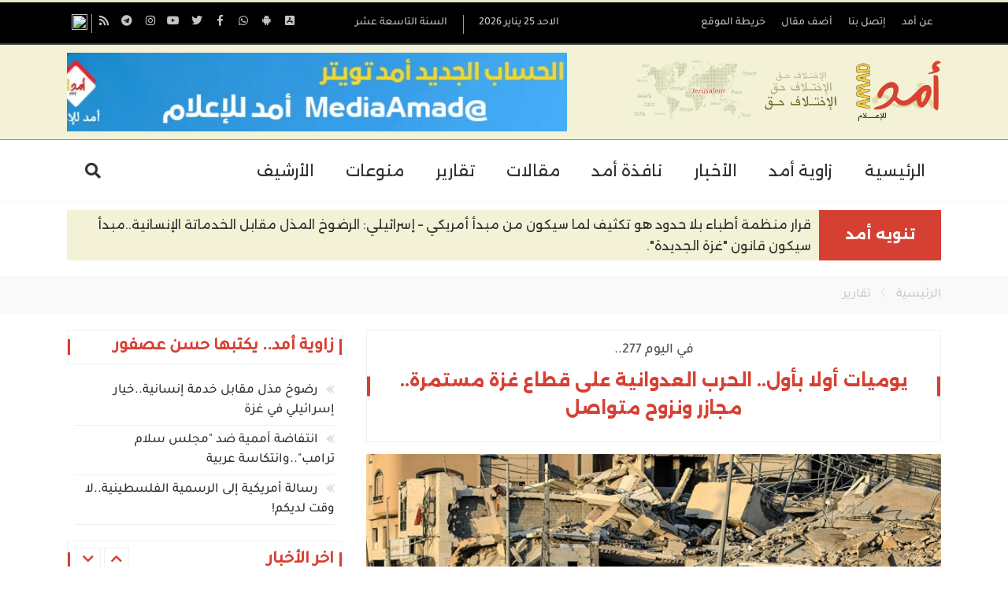

--- FILE ---
content_type: text/html; charset=UTF-8
request_url: https://amad.app/ar/post/538075/%D9%8A%D9%88%D9%85%D9%8A%D8%A7%D8%AA-%D8%A3%D9%88%D9%84%D8%A7-%D8%A8%D8%A3%D9%88%D9%84-%D8%A7%D9%84%D8%AD%D8%B1%D8%A8-%D8%A7%D9%84%D8%B9%D8%AF%D9%88%D8%A7%D9%86%D9%8A%D8%A9-%D8%B9%D9%84%D9%89-%D9%82%D8%B7%D8%A7%D8%B9-%D8%BA%D8%B2%D8%A9-%D9%85%D8%B3%D8%AA%D9%85%D8%B1%D8%A9-%D9%85%D8%AC%D8%A7%D8%B2%D8%B1-%D9%88%D9%86%D8%B2%D9%88%D8%AD-%D9%85%D8%AA%D9%88%D8%A7%D8%B5%D9%84
body_size: 88469
content:
<!DOCTYPE html>
<html lang="ar">
<head>
<meta http-equiv="Content-Type" content="text/html; charset=utf-8">
<meta name="viewport" content="width=device-width, initial-scale=1, shrink-to-fit=no" />
<meta http-equiv="x-ua-compatible" content="ie=edge">
<title>يوميات أولا بأول.. الحرب العدوانية على قطاع غزة مستمرة.. مجازر ونزوح متواصل - أمد للإعلام</title>
<meta name="robots" content="index,follow">
<meta name="description" content="" />

<meta property="og:type" content="article" />
<meta property="og:title" content="يوميات أولا بأول.. الحرب العدوانية على قطاع غزة مستمرة.. مجازر ونزوح متواصل" />
<meta property="og:description" content="يوميات أولا بأول.. الحرب العدوانية على قطاع غزة مستمرة.. مجازر ونزوح متواصل" />
<meta property="og:image" content="https://amad.app/upload/ar/images/1718533510-988-3.jpg" />
<meta property="og:image:width" content="830" />
<meta property="og:image:height" content="506" />
<meta property="og:url" content="https://amad.app/ar/post/538075" />
<meta property="og:site_name" content="أمد للإعلام" />

<meta name="twitter:card" content="summary_large_image" />
<meta name="twitter:domain" content="https://amad.app/ar/post/538075" />
<meta name="twitter:site" content="https://twitter.com/@amadmedia2" />
<meta name="twitter:creator" content="https://twitter.com/@amadmedia2" />
<meta name="twitter:image:src" content="https://amad.app/upload/ar/images/1718533510-988-3.jpg" />
<meta name="twitter:description" content="يوميات أولا بأول.. الحرب العدوانية على قطاع غزة مستمرة.. مجازر ونزوح متواصل" />
<meta name="twitter:title" content="يوميات أولا بأول.. الحرب العدوانية على قطاع غزة مستمرة.. مجازر ونزوح متواصل" />
<meta name="twitter:url" content="https://amad.app/ar/post/538075" />

<meta name="instant_article:url" content="https://amad.app/ar/post/538075">
<meta name="instant_article:title" content="يوميات أولا بأول.. الحرب العدوانية على قطاع غزة مستمرة.. مجازر ونزوح متواصل">
<meta name="instant_article:description" content="">
<meta name="instant_article:image" content="https://amad.app/upload/ar/images/1718533510-988-3.jpg">

<meta name="description" content="يوميات أولا بأول.. الحرب العدوانية على قطاع غزة مستمرة.. مجازر ونزوح متواصل" />
<meta name="keywords" content="" />
<meta property="article:published_time" content="2024-07-09T00:01:09+03:00" />
<meta property="article:modified_time" content="2026-01-25T20:48:33+02:00" />
<meta name="author" content="" />
<meta name="csrf-token" content="VMdzqZsOGYrdY11qYcr2DSD2TVqQ51HaHgEKGK6g" />
<meta name="rating" content="General" />
<meta property="fb:app_id" content="268875490659989" />
<meta property="fb:pages" content="293010841266066" />
<meta name="copyright" content="2026 - 2007 © جميع الحقوق محفوظة لـ أمد للاعلام" />
<link rel="shortcut icon" href="https://amad.app/image_accessories/favicon/favicon_ar.png" type="image/vnd.microsoft.icon" />

<link rel="preconnect" href="https://fonts.googleapis.com">
<link rel="preconnect" href="https://fonts.gstatic.com" crossorigin>
<link href="https://fonts.googleapis.com/css2?family=Alexandria:wght@100..900&display=swap" rel="stylesheet">

<link media="all" type="text/css" rel="stylesheet" href="https://amad.app/wsla/ar/css/bootstrap.min.css">
<link media="all" type="text/css" rel="stylesheet" href="https://amad.app/wsla/ar/css/bootstrap-rtl.min.css">
<link media="all" type="text/css" rel="stylesheet" href="https://amad.app/wsla/ar/css/animate.css">
<link media="all" type="text/css" rel="stylesheet" href="https://amad.app/wsla/ar/fontawesome/css/all.css">
<link media="all" type="text/css" rel="stylesheet" href="https://amad.app/wsla/ar/plugins/owl/assets/owl.carousel.min.css">
<link media="all" type="text/css" rel="stylesheet" href="https://amad.app/wsla/ar/plugins/owl/assets/owl.theme.default.css">
<link media="all" type="text/css" rel="stylesheet" href="https://amad.app/wsla/ar/plugins/slick/slick.css">
<link media="all" type="text/css" rel="stylesheet" href="https://amad.app/wsla/ar/plugins/slick/slick-theme.css">
<link media="all" type="text/css" rel="stylesheet" href="https://amad.app/wsla/ar/plugins/scrollCustom/simplebar.css">
<link media="all" type="text/css" rel="stylesheet" href="https://amad.app/wsla/ar/plugins/fancybox/jquery.fancybox.min.css">
<link media="all" type="text/css" rel="stylesheet" href="https://amad.app/wsla/ar/css/style.css">
<script async src="https://pagead2.googlesyndication.com/pagead/js/adsbygoogle.js?client=ca-pub-1092881488477599"
     crossorigin="anonymous"></script>

<link media="all" type="text/css" rel="stylesheet" href="https://amad.app/wsla/ar/plugins/fancybox/jquery.fancybox.min.css">
</head>

<body>

<header class="main-header">
    <section class="top-bar">
    <div class="container">
        <div class="row align-items-center">
            <div class="col-md-4">
                                <div class="right-menu">
                    <ul>
                                                <li><a title="عن أمد" href="https://amad.app/ar/page/1" target="_self">عن أمد</a></li>
                                                <li><a title="إتصل بنا" href="https://amad.app/ar/page/2" target="_self">إتصل بنا</a></li>
                                                <li><a title="أضف مقال" href="https://amad.app/ar/page/3" target="_self">أضف مقال</a></li>
                                                <li><a title="خريطة الموقع" href="https://amad.app/ar/sitemap" target="_self">خريطة الموقع</a></li>
                                            </ul>
                </div>
                            </div>
            <div class="col-md-8">
                <div class="top-social">
                    <ul>
                        <li><span>الاحد 25 يناير 2026</span></li>
                        <li class="ml-5"><span>السنة التاسعة عشر</span></li>
                                                                                    <li><a title="تطبيق أمد IOS" href="https://apps.apple.com/app/%D8%A3%D9%85%D8%AF-%D9%84%D9%84%D8%A7%D8%B9%D9%84%D8%A7%D9%85/id6443979251" target="_blank"><i class="fab fa-app-store-ios fa-fw"></i></a></li>
                                                            <li><a title="تطبيق أمد أندرويد" href="https://play.google.com/store/apps/details?id=com.amad.wsla.amad" target="_blank"><i class="fab fa-android fa-fw"></i></a></li>
                                                            <li><a title="واتساب WhatsApp" href="https://chat.whatsapp.com/C61cpQ8fsv8JudWuIaUkWT" target="_blank"><i class="fab fa-whatsapp fa-fw"></i></a></li>
                                                            <li><a title="فيسبوك Facebook" href="https://www.facebook.com/amadmedia1/?ref=pages_you_manage" target="_blank"><i class="fab fa-facebook-f fa-fw"></i></a></li>
                                                            <li><a title="تويتر Twitter" href="https://twitter.com/MediaAmad" target="_blank"><i class="fab fa-twitter fa-fw"></i></a></li>
                                                            <li><a title="يويتوب YouTube" href="https://www.youtube.com/channel/UCbwLR_j5ipUfX4F--a7vJ-Q" target="_blank"><i class="fab fa-youtube fa-fw"></i></a></li>
                                                            <li><a title="انستاجرام Instagram" href="https://www.instagram.com/amadmedia7/" target="_blank"><i class="fab fa-instagram fa-fw"></i></a></li>
                                                            <li><a title="تيليجرام Telegram" href="https://t.me/amadps" target="_blank"><i class="fab fa-telegram fa-fw"></i></a></li>
                                                            <li><a title="خدمة RSS" href="https://amad.app/ar/rss" target="_self"><i class="fa fa-rss fa-fw"></i></a></li>
                                                            <li><a title="تطبيق نبض" href="https://nabd.com/amadps" target="_blank"><img src="https://nabdapp.com/nbd.png" height="20px" width="20px"/></a></li>
                                                                        </ul>
                </div>
            </div>
        </div>
    </div>
</section>
<section class="logo-ads">
    <div class="container">
        <div class="row align-items-center">
            <div class="col-xl-5 d-max-none">
                <!-- Website Logo Amad -->
                <div class="logo">
                    <a href="https://amad.app/ar">
                        <img src="https://amad.app/wsla/ar/images/logo.png" alt="أمد للإعلام" title="أمد للإعلام" name="" class="img-fluid"/>
                    </a>
                </div>
                <!-- Website Logo Amad -->
            </div>
                                    <div class="col-xl-7">
                <div class="top-ad">
                                                                        <a href="https://x.com/MediaAmad" target="_blank">
                                                                <img src="https://amad.app/upload/ar/images/1676191205-5593-3.jpg" alt="توتير أمد" />
                                                            </a>
                                                                                                    </div>
            </div>
                    </div>
    </div>
</section>
<!-- Main Menu section -->
<section class="main-menu">
    <nav class="navbar navbar-expand-xl navbar-light p-0">
        <div class="container">
            <!--- Logo for small navbar -->
            <a class="navbar-brand" href="#">
                <img src="https://amad.app/wsla/ar/images/logo-sm.png" title="" alt=""/>
            </a>
            <!--- Logo for small navbar -->
            <!-- navbar toggle for smaller screens -->
            <button class="navbar-toggler" type="button" data-toggle="collapse"
                    data-target="#navbarSupportedContent" aria-controls="navbarSupportedContent"
                    aria-expanded="false" aria-label="Toggle navigation">
                <span class="navbar-toggler-icon"></span>
            </button>
            <!-- navbar toggle for smaller screens -->
            <div class="collapse navbar-collapse" id="navbarSupportedContent">
                                <ul class="navbar-nav ml-auto">
                                                                    <li class="nav-item">
                            <a class="nav-link" href="https://amad.app/ar" target="_self">الرئيسية</a>
                        </li>
                                                                                            <li class="nav-item">
                            <a class="nav-link" href="https://amad.app/ar/catPost/5" target="_self">زاوية أمد</a>
                        </li>
                                                                                            <li class="nav-item">
                            <a class="nav-link" href="https://amad.app/ar/catPost/2" target="_self">الأخبار</a>
                        </li>
                                                                                            <li class="nav-item">
                            <a class="nav-link" href="https://amad.app/ar/catPost/28" target="_self">نافذة أمد</a>
                        </li>
                                                                                            <li class="nav-item">
                            <a class="nav-link" href="https://amad.app/ar/catPost/13" target="_self">مقالات</a>
                        </li>
                                                                                            <li class="nav-item">
                            <a class="nav-link" href="https://amad.app/ar/catPost/6" target="_self">تقارير</a>
                        </li>
                                                                                            <li class="nav-item">
                            <a class="nav-link" href="https://amad.app/ar/catPost/25" target="_self">منوعات</a>
                        </li>
                                                                                            <li class="nav-item">
                            <a class="nav-link" href="https://amad.app/ar/searchPost" target="_self">الأرشيف</a>
                        </li>
                                                            </ul>
                                <ul class="navbar-nav mr-auto">
                    <li class="nav-item dropdown search-toggle">
                        <a class="nav-link dropdown-toggle" href="#" id="navbarDropdown3" role="button"
                           data-toggle="dropdown" aria-haspopup="true" aria-expanded="false"><i
                                class="fas fa-search fa-fw"></i></a>
                        <div class="dropdown-menu">
                            <!-- Search form -->
                            <form class="drop-form" method="GET" action="https://amad.app/ar/searchPost">
                                <div class="form-group">
                                    <input type="text" name="title" class="form-control" placeholder="البحث ..."/>
                                    <button type="submit" class="btn" name=""><i class="fas fa-search fa-fw"></i>
                                    </button>
                                </div>
                            </form>
                            <!-- Search form -->
                        </div>
                    </li>
                                    </ul>
            </div>
        </div>
    </nav>
</section>
<!-- Main Menu section -->
<section class="mobile-menu">
    <div class="container">
        <div class="d-flex justify-content-between align-items-center">
            <!--- Logo for small navbar -->
            <a class="navbar-brand" href="#">
                <img src="https://amad.app/wsla/ar/images/logo-sm.png" title="" alt=""/>
            </a>
            <!--- Logo for small navbar -->

            <div class="menu-toggle">
                                <div class="menu-items" id="SMToggle">
                    <div class="bar1"></div>
                    <div class="bar2"></div>
                    <div class="bar3"></div>
                </div>
            </div>
        </div>
        <div class="mobile-sm-menu">
            <div class="seach-mobile">
                <form method="get" action="https://amad.app/ar/searchPost">
                    <div class="form-group">
                        <input type="text" name="title" class="form-control" placeholder="بحث .."/>
                        <button type="button" class="btn btn-warning"><i class="fas fa-search fa-fw"></i></button>
                    </div>
                </form>
            </div>
            <nav>
                                <ul class="navbar-nav ml-auto">
                                                                    <li class="nav-item">
                            <a class="nav-link" href="https://amad.app/ar" target="_self">الرئيسية</a>
                        </li>
                                                                                            <li class="nav-item">
                            <a class="nav-link" href="https://amad.app/ar/catPost/5" target="_self">زاوية أمد</a>
                        </li>
                                                                                            <li class="nav-item">
                            <a class="nav-link" href="https://amad.app/ar/catPost/2" target="_self">الأخبار</a>
                        </li>
                                                                                            <li class="nav-item">
                            <a class="nav-link" href="https://amad.app/ar/catPost/28" target="_self">نافذة أمد</a>
                        </li>
                                                                                            <li class="nav-item">
                            <a class="nav-link" href="https://amad.app/ar/catPost/13" target="_self">مقالات</a>
                        </li>
                                                                                            <li class="nav-item">
                            <a class="nav-link" href="https://amad.app/ar/catPost/6" target="_self">تقارير</a>
                        </li>
                                                                                            <li class="nav-item">
                            <a class="nav-link" href="https://amad.app/ar/catPost/25" target="_self">منوعات</a>
                        </li>
                                                                                            <li class="nav-item">
                            <a class="nav-link" href="https://amad.app/ar/searchPost" target="_self">الأرشيف</a>
                        </li>
                                                            </ul>
                            </nav>
        </div>
    </div>
</section>

</header>
<section class="amad-alert">
    <div class="container">
        <div class=" amad-alert-inner d-table w-100">
            <div class="breaking-title d-table-cell">
                تنويه أمد
            </div>
            <div class="amad-text d-table-cell">
                                قرار منظمة أطباء بلا حدود هو تكثيف لما سيكون من مبدأ أمريكي – إسرائيلي: الرضوخ المذل مقابل الخدماتة الإنسانية..مبدأ سيكون قانون &quot;غزة الجديدة&quot;.
            </div>
        </div>
    </div>
</section>

<main class="main-content">
    <section class="page-layout">
        <div class="page-root">
            <div class="container">
                <nav aria-label="breadcrumb" >
                    <ol class="breadcrumb">
                        <li class="breadcrumb-item"><a href="https://amad.app/ar">الرئيسية</a></li>
                                                    <li class="breadcrumb-item"><a href="https://amad.app/ar/catPost/6/تقارير">تقارير</a></li>
                                            </ol>
                </nav>
            </div>
        </div>
        <div class="container">
            <div class="row">
                <div class="col-lg-8">
                    <div id="primary" class="news-details">
                        <div class="title">
                            <div class="page-title">
                                                                <h6>في اليوم 277..</h6>
                                                                <h4>يوميات أولا بأول.. الحرب العدوانية على قطاع غزة مستمرة.. مجازر ونزوح متواصل</h4>
                                                            </div>
                        </div>
                        
                                                <figure class="text-center single-image">
                            <img src="https://amad.app/thumb/2/0/0/0/upload/ar/images/1718533510-988-3.jpg" alt="" class="img-fluid" />
                            <!--<img src="https://amad.app/upload/ar/images/1718533510-988-3.jpg" alt="" />-->
                                                    </figure>
                                                <div class="news-date">
                            <div class="zooming">
                                <ul>
                                                                        <li><a rel="nofollow" href="https://amad.app/ar/printPost/538075" target="_blank" class="btn btn-sm btn-light" data-toggle="tooltip" data-placement="top" title="طباعة"><i class="fas fa-print fa-fw"></i></a></li>
                                    <li><a rel="nofollow" href="https://www.facebook.com/sharer/sharer.php?u=https://amad.ps/538075" rel="nofollow" target="_blank" onclick="javascript:window.open(this.href,'','menubar=no,toolbar=no,resizable=yes,scrollbars=yes,height=600,width=600');return false;" class="btn btn-sm btn-light face-icon" data-toggle="tooltip" data-placement="top" title="مشاركة على فيسبوك"><i class="fab fa-facebook-f fa-fw"></i></a></li>
                                    <li><a rel="nofollow" href="https://twitter.com/intent/tweet?text=يوميات أولا بأول.. الحرب العدوانية على قطاع غزة مستمرة.. مجازر ونزوح متواصل&url=https://amad.ps/538075&hashtags=@MediaAmad" rel="nofollow" target="_blank" tabindex="1" onclick="javascript:window.open(this.href,'','menubar=no,toolbar=no,resizable=yes,scrollbars=yes,height=600,width=600');return false;" class="btn btn-sm btn-light twitter-icon" data-toggle="tooltip" data-placement="top" title="مشاركة على تويتر"><i class="fab fa-twitter fa-fw"></i></a></li>
                                    <!--<li><a target="_blank" href="https://web.telegram.org/#/im?p=c1186496095_12494835633207009011" class="btn btn-sm btn-light"><i class="fab fa-telegram fa-fw"></i></a></li>-->
                                    <li><a target="_blank" href="https://t.me/share/iv?url=https://amad.ps/538075&hashtags=@MediaAmad&text=يوميات أولا بأول.. الحرب العدوانية على قطاع غزة مستمرة.. مجازر ونزوح متواصل" onclick="javascript:window.open(this.href,'','menubar=no,toolbar=no,resizable=yes,scrollbars=yes,height=600,width=600');return false;" class="btn btn-sm btn-light"><i class="fab fa-telegram fa-fw"></i></a></li>
                                    <li><a target="_blank" href="https://www.instagram.com/amadmedia7/" class="btn btn-sm btn-light"><i class="fab fa-instagram fa-fw"></i></a></li>
                                </ul>
                            </div>
                            <div class="date-left">
                                <a href="https://news.google.com/publications/CAAqBwgKMPK3ogkw6oWYAg?oc=3&ceid=EG:ar" target="_blank" class="btn btn-sm news-img-btn text-muted ml-3">
                                    <span>تابعنا على:</span> &nbsp;
                                    <img src="https://amad.app/wsla/ar/images/google-news-hero.png" alt="" />
                                </a>
                                <small class="text-muted">
                                    <span><i class="fas fa-clock fa-fw"></i> 00:01</span>
                                    <span><i class="fas fa-calendar fa-fw"></i> 2024-07-09</span>
                                </small>
                            </div>
                        </div>
                                                                        <div class="stripped-text1">
                            <p><p><span style="color:red">أمد/</span> غزة: تواصل دولة الاحتلال حربها العدوانية على قطاع غزة منذ 277 يوميا، خلفت أكثر من 117 ألفا بين شهيد وجريح، معظمهم أطفال ونساء، ونحو 10 آلاف مفقود وسط دمار هائل ومجاعة أودت بحياة أطفال ومسنين، جراء إغلاق المعابر، ورغم اعتزام المحكمة الجنائية الدولية إصدار مذكرات اعتقال دولية بحق رئيس وزرائها بنيامين نتنياهو ووزير جيشها يوآف غالانت، لمسؤوليتهما عن &quot;جرائم حرب&quot; و&quot;جرائم ضد الإنسانية&quot;.</p>

<p><strong><span style="color:#e74c3c">ارتفاع حصيلة الضحايا..</span></strong></p>

<p>أعلنت مصادر طبية، يوم الاثنين، ارتفاع حصيلة عدوان الاحتلال الإسرائيلي على قطاع غزة إلى 38193 شهيدا، و87903 مصابين، منذ السابع من تشرين الأول/ أكتوبر 2023.</p>

<p>وأضافت المصادر ذاتها، أن قوات الاحتلال ارتكبت 3 مجازر ضد العائلات في قطاع غزة، أسفرت عن استشهاد 40 مواطنا وإصابة 75 آخرين خلال الساعات الـ24 الماضية.</p>

<p>وأشارت إلى أن آلاف الضحايا ما زالوا تحت الأنقاض وفي الطرقات، حيث لا تستطيع طواقم الإسعاف والدفاع المدني الوصول إليهم.</p>

<p><strong><span style="color:#e74c3c">مجازر متواصلة..</span></strong></p>

<p>تواصل قوات الاحتلال الإسرائيلي توغلها البري في مناطق واسعة جنوب غرب مدينة غزة، في ظل حركة نزوح كبيرة للمواطنين وحصار عائلات أخرى في عدة أحياء.</p>

<p>وقالت مصادر محلية، إن قوات الاحتلال اقتحمت مقر رئاسة &quot;الأونروا&quot; في غزة، بعد تنفيذ سلسلة غارات عنيفة وإطلاق قنابل دخانية في محيطه وما زالت تتمركز فيه.</p>

<p>وأوضحت أن عشرات القناصة من جنود الاحتلال يعتلون بعض المباني المرتفعة في محيط مقر الأونروا.</p>

<p>وأفادت &quot;الأناضول&quot;، بأن آليات الاحتلال العسكرية توغلت في حي تل الهوى، ومنطقة &quot;الصناعة&quot; والأطراف الجنوبية لحي الرمال، تحت غطاء ناري كثيف نفذته الطائرات والمدفعية.</p>

<p>وأضافت أن انفجارات ضخمة وقصف من الطيران الحربي والمدفعية الثقيلة، يستهدف منذ فجر اليوم الإثنين شرق ووسط وغرب مدينة غزة، وذلك للمرة الأولى منذ أكثر من 3 شهور، عندما نفذ جيش الاحتلال عملية عسكرية في مستشفى الشفاء ومحيطها نهاية آذار/ مارس الماضي.</p>

<p>ومازالت فرق الإنقاذ والإسعاف تحاول الوصول إلى المصابين والشهداء لإجلائهم، في ظل صعوبة التحرك بالمدينة بسبب شدة القصف المتواصل.</p>

<p>وقال الشهود إن آلاف المواطنين نزحوا من جنوب غرب المدينة باتجاه شمال الغرب وقضوا ليلتهم في الطرقات بدون مأوى، وما زالت عشرات العائلات محاصرة في منازلها بمناطق التوغل مع تواصل القصف وإطلاق النار على كل من يتحرك في الطرقات.</p>

<p>وتأتي العملية العسكرية البرية بعد ساعات من إصدار جيش الاحتلال أوامر بإخلاء أحياء الشجاعية والتفاح والدرج شرق المدينة والنزوح إلى المناطق الغربية التي هاجمها فجرا.</p>

<p>وفي مناطق وسط القطاع، انتشلت فرق الدفاع المدني 4 شهداء وإصابتين بعد قصف طائرات الاحتلال الحربية شقة سكنية لعائلة &quot;عيد&quot; في مخيم البريج.</p>

<p>أما في مدينة رفح جنوبا، فقد واصل جيش الاحتلال عملياته العسكرية البرية في المدينة للشهر الثالث على التوالي، حيث يواصل عمليات نسف المباني في مناطق وسط وغرب المدينة.</p>

<p>استشهد 4 مواطنين، يوم الإثنين، في قصف لطائرات الاحتلال الحربية على حي الشجاعية شرق مدينة غزة.</p>

<p>وأفادت مصادر محلية، بأن طائرات الاحتلال الحربية استهدفت مجموعة من المواطنين في حي الشجاعية، ما أدى لاستشهاد 4 مواطنين وإصابة آخرين.</p>

<p>وأضافت أن زوارق الاحتلال الحربية أطلقت نيران أسلحتها الرشاشة بكثافة على محيط الصيادين غرب مدينة غزة</p>

<p>وأشارت إلى أن مدفعية الاحتلال قصفت منطقة خربة العدس شمال مدينة رفح جنوب قطاع غزة، ما أدى لإصابة 11 مواطنا.</p>

<p>استشهد ثلاثة مواطنين، وأصيب آخرون، فجر يوم الإثنين، في قصف شنته طائرات الاحتلال الحربية جنوب مدينة غزة، وسط توغل بري لقوات الاحتلال جنوب غرب المدينة.</p>

<p>وأفادت مصادر محلية، بأن طائرات الاحتلال الحربية قصفت شقة سكنية لعائلة كشكو قرب مفترق الصناعة جنوب مدينة غزة، ما أدى لاستشهاد مواطنَين وإصابة 5 آخرين.</p>

<p>وأضافت أن طائرات الاحتلال قصفت منزلا قرب مفترق الطيران جنوب مدينة غزة، ما أدى لاستشهاد مواطن وإصابة 7 آخرين.</p>

<p>وتوغلت قوات الاحتلال، فجر اليوم، بشكل مفاجئ في مناطق واسعة جنوب غربي مدينة غزة تحت غطاء ناري كثيف استهدف طرقات ومنازل ومبان سكنية، ما أدى إلى حركة نزوح واسعة لآلاف المواطنين من تلك المناطق باتجاه الأحياء الشمالية الغربية بالمدينة.</p>

<p>وأفادت مصادر محلية، بأن آليات الاحتلال العسكرية توغلت بشكل مفاجئ في حي تل الهوى ومنطقة الصناعة والجامعات، والأطراف الجنوبية لحي الرمال، بالتزامن مع غطاء ناري كثيف نفذته الطائرات الحربية والآليات المدفعية على هذه المناطق ومحيطها.</p>

<p>واستهدفت الغارات مبان سكنية وطرقات وشققا سكنية، أدت لاستشهاد وإصابة عشرات المواطنين في مناطق متفرقة من مدينة غزة، فيما لا تستطيع أطقم الإنقاذ والإسعاف التحرك بالمدينة لإنقاذ المصابين وانتشال الشهداء بسبب شدة القصف.</p>

<p>كما استهدفت قوات الاحتلال مناطق متفرقة من مدينة غزة بقنابل دخانية وغازية بشكل كثيف.</p>

<p>وقال شهود عيان، إن آلاف المواطنين نزحوا من مناطق جنوب غربي المدينة باتجاه الشمال الغربي وقضوا ليلتهم في الطرقات بدون مأوى.</p>

<p>استشهد وأصيب عدد من المواطنين، فجر الإثنين، جراء غارات مكثفة شنتها طائرات الاحتلال الإسرائيلي على مناطق شرقي مدينة غزة.</p>

<p>وأفادت مصادر طبية، باستشهاد وإصابة عشرات المواطنين، في حي الدرج والتفاح والبلدة القديمة نتيجة لقصف الاحتلال لتلك المناطق.</p>

<p>وقال شهود عيان، إن طائرات الاحتلال الحربية شنت سلسلة غارات عنيفة على المناطق المذكورة، وسُمعت أصوات انفجارات عنيفة هزت مدينة غزة وسمعت أصداؤها في مناطق شمالي ووسط القطاع.</p>

<p>أعلنت وكالة الأمم المتحدة لغوث وتشغيل اللاجئين الفلسطينيين (أونروا)، اليوم الاثنين، إعادة فتح مركزها الصحي بمدينة خان يونس جنوب قطاع غزة، بعد تعرضه لأضرار جسيمة في شهر كانون الثاني/ يناير الماضي، بهدف &quot;دعم العائلات النازحة التي عادت إلى المنطقة بحثًا عن مأوى&quot;.</p>

<p>وأضافت الوكالة الأممية، في منشور على حسابها عبر منصة إكس: &quot;موظفونا في خان يونس تمكنوا من إعادة فتح مركزنا الصحي بعد تعرضه لأضرار جسيمة في يناير الماضي&quot;.</p>

<p>وتابعت: &quot;نظرًا لعدم وجود مرافق صحية أخرى في هذا الجزء من خان يونس، تعد العيادة ضرورية لدعم العائلات النازحة التي عادت إلى المنطقة بحثًا عن مأوى&quot;.</p></p>
                            <p></p>
                        </div>
                                                                                                                        <div class="list-news marg">
                            <header class="iner-title">
                                <h4>كلمات دلالية</h4>
                            </header>
                            <div class="tags">
                                                                <a href="https://amad.app/ar/tagsPost/87670">#الحرب العدوانية</a>
                                                                <a href="https://amad.app/ar/tagsPost/3054">#قطاع غزة</a>
                                                                <a href="https://amad.app/ar/tagsPost/18258">#مجازر</a>
                                                                <a href="https://amad.app/ar/tagsPost/12055">#نزوح</a>
                                                            </div>
                        </div>
                                                                        <header class="iner-title" >
                            <h4 style="color:#d64033 !important;">أخبار ذات صلة</h4>
                        </header>
                        <ul class="news-list">
                                                        <li>
                                <a style="" href="https://amad.app/ar/post/538025/يوميات-أولا-بأول-الحرب-العدوانية-على-قطاع-غزة-مستمرة-مجازر-متواصلة">
                                    <img src="https://amad.app/wsla/ar/images/icons/double-arrows.png">يوميات أولا بأول.. الحرب العدوانية على قطاع غزة مستمرة.. مجازر متواصلة
                                </a>
                            </li>
                                                        <li>
                                <a style="" href="https://amad.app/ar/post/537970/يوميات-أولا-بأول-الحرب-العدوانية-على-قطاع-غزة-مستمرة-مجازر-متواصلة">
                                    <img src="https://amad.app/wsla/ar/images/icons/double-arrows.png">يوميات أولا بأول.. الحرب العدوانية على قطاع غزة مستمرة.. مجازر متواصلة
                                </a>
                            </li>
                                                        <li>
                                <a style="" href="https://amad.app/ar/post/537921/يوميات-أولا-بأول-الحرب-العدوانية-على-قطاع-غزة-مستمرة-مجازر-متواصلة">
                                    <img src="https://amad.app/wsla/ar/images/icons/double-arrows.png">يوميات أولا بأول.. الحرب العدوانية على قطاع غزة مستمرة.. مجازر متواصلة
                                </a>
                            </li>
                                                        <li>
                                <a style="" href="https://amad.app/ar/post/537871/يوميات-أولا-بأول-الحرب-العدوانية-على-قطاع-غزة-مستمرة-مجازر-متواصلة">
                                    <img src="https://amad.app/wsla/ar/images/icons/double-arrows.png">يوميات أولا بأول.. الحرب العدوانية على قطاع غزة مستمرة.. مجازر متواصلة
                                </a>
                            </li>
                                                        <li>
                                <a style="" href="https://amad.app/ar/post/537818/يوميات-أولا-بأول-الحرب-العدوانية-على-قطاع-غزة-مستمرة-مجازر-متواصلة">
                                    <img src="https://amad.app/wsla/ar/images/icons/double-arrows.png">يوميات أولا بأول.. الحرب العدوانية على قطاع غزة مستمرة.. مجازر متواصلة
                                </a>
                            </li>
                                                        <li>
                                <a style="" href="https://amad.app/ar/post/537768/يوميات-أولا-بأول-الحرب-العدوانية-على-قطاع-غزة-مستمرة-مجازر-متواصلة">
                                    <img src="https://amad.app/wsla/ar/images/icons/double-arrows.png">يوميات أولا بأول.. الحرب العدوانية على قطاع غزة مستمرة.. مجازر متواصلة
                                </a>
                            </li>
                                                    </ul>
                                                                                                                                                

                        
                        <div>
                            
                            <script>
                                function myFunction() {
                                  // Get the text field
                                  var copyText = document.getElementById("myInput");
                                
                                  // Select the text field
                                  copyText.select();
                                  copyText.setSelectionRange(0, 99999); // For mobile devices
                                
                                   // Copy the text inside the text field
                                  navigator.clipboard.writeText(copyText.value);
                                  
                                  // Alert the copied text
                                  // alert("Copied the text: " + copyText.value);
                                }
                            </script>
                            
                             <div class="input-group mb-3">
                              <div class="input-group-prepend">
                                <button class="btn btn-outline-danger btn-sm" type="button" onclick="myFunction()">نسخ الرابط</button>
                              </div>
                              <input type="text" class="form-control" placeholder="" aria-label="" aria-describedby="basic-addon1" value="https://amad.ps/538075" id="myInput">
                            </div>

                        </div>
                        
                        <div class="text-center mb-3">
                            <a href="https://news.google.com/publications/CAAqBwgKMPK3ogkw6oWYAg?oc=3&ceid=EG:ar" target="_blank" class="btn btn-sm news-img-btn text-muted ml-3">
                                <span>تابعنا على:</span> &nbsp;
                                <img src="https://amad.app/wsla/ar/images/google-news-hero.png" alt="" />
                            </a>
                        </div>

                                                <section class="related-news">
                            <header class="side-title">
                                <h3>اقرأ المزيد</h3>
                            </header>
                            <div class="row">
                                                                <div class="col-xl-4 col-md-6">
                                    <article class="custom-news-item">
                                        <a href="https://amad.app/ar/post/569163/خلال-تشكيل-مجلس-السلامكوشنر-يكشف-تفاصيل-المخطط-الرئيسي-لغزة-الجديدة">
                                            <img src="https://amad.app/thumb/2/0/270/250/upload/ar/images/1769084053-1568-3.jpg" alt="خلال تشكيل مجلس السلام..كوشنر يكشف تفاصيل المخطط الرئيسي لـ&quot;غزة الجديدة&quot;" />
                                            <div class="news-title">
                                                <h4>خلال تشكيل مجلس السلام..كوشنر يكشف تفاصيل المخطط الرئيسي لـ&quot;غزة الجديدة&quot;</h4>
                                            </div>
                                        </a>
                                    </article>
                                </div>
                                                                <div class="col-xl-4 col-md-6">
                                    <article class="custom-news-item">
                                        <a href="https://amad.app/ar/post/569140/تقرير-واشنطن-تراجع-جدوى-السلطة-ومستقبل-الحكم-الفلسطيني">
                                            <img src="https://amad.app/thumb/2/0/270/250/upload/ar/images/1675241057-4099-9.jpg" alt="تقرير: واشنطن تراجع “جدوى السلطة&quot; ومستقبل الحكم الفلسطيني" />
                                            <div class="news-title">
                                                <h4>تقرير: واشنطن تراجع “جدوى السلطة&quot; ومستقبل الحكم الفلسطيني</h4>
                                            </div>
                                        </a>
                                    </article>
                                </div>
                                                                <div class="col-xl-4 col-md-6">
                                    <article class="custom-news-item">
                                        <a href="https://amad.app/ar/post/569095/إعلام-يكشف-مسودة-ميثاق-مجلس-السلام-في-غزةالصلاحيات-لترامب">
                                            <img src="https://amad.app/thumb/2/0/270/250/upload/ar/images/1760445426-3709-3.jpg" alt="إعلام يكشف مسودة ميثاق &quot;مجلس السلام&quot; في غزة..الصلاحيات لترامب" />
                                            <div class="news-title">
                                                <h4>إعلام يكشف مسودة ميثاق &quot;مجلس السلام&quot; في غزة..الصلاحيات لترامب</h4>
                                            </div>
                                        </a>
                                    </article>
                                </div>
                                                            </div>
                        </section>
                                                                    </div>
                </div>
                <div class="col-lg-4">
                    <div class="list-news">
                <header class="side-title">
            <a href="https://amad.app/ar/catPost/5/زاوية-أمد" style="color: #b7a821;">
            <h3>زاوية أمد.. يكتبها حسن عصفور</h3>
            </a>
        </header>
                        <ul class="news-list">
                        <li>
                <a href="https://amad.app/ar/post/569318/رضوخ-مذل-مقابل-خدمة-إنسانيةخيار-إسرائيلي-في-غزة">
                    <img src="https://amad.app/wsla/ar/images/icons/double-arrows.png">رضوخ مذل مقابل خدمة إنسانية..خيار إسرائيلي في غزة
                </a>
            </li>
                        <li>
                <a href="https://amad.app/ar/post/569260/انتفاضة-أممية-ضد-مجلس-سلام-ترامبوانتكاسة-عربية">
                    <img src="https://amad.app/wsla/ar/images/icons/double-arrows.png">انتفاضة أممية ضد &quot;مجلس سلام ترامب&quot;..وانتكاسة عربية
                </a>
            </li>
                        <li>
                <a href="https://amad.app/ar/post/569154/رسالة-أمريكية-إلى-الرسمية-الفلسطينيةلا-وقت-لديكم">
                    <img src="https://amad.app/wsla/ar/images/icons/double-arrows.png">رسالة أمريكية إلى الرسمية الفلسطينية..لا وقت لديكم!
                </a>
            </li>
                    </ul>
            </div>
<div class="list-news">
        <header class="side-title">
            <a href="https://amad.app/ar/catPost/2/الأخبار" style="color: #870202;">
            <h3>اخر الأخبار</h3>
            </a>
            <div class="actions">
                <a href="#" class="up-arrow1"><i class="fas fa-chevron-up fa-fw"></i></a>
                <a href="#" class="down-arrow1"><i class="fas fa-chevron-down fa-fw"></i></a>
            </div>
        </header>
                <div class="vertical-slider">
            <ul>
                                <li>
                    <article class="vertical-item">
                        <a href="https://amad.app/ar/post/569372/البرادعي-ينتقد-مجلس-السلام-لغزة-وغياب-دول-مؤثرة-عن-عضويته">
                            <div class="media">
                                <figure>
                                    <img src="https://amad.app/thumb/2/0/140/95/upload/ar/images/1769079457-1028-3.jpg" alt="البرادعي ينتقد مجلس السلام لغزة وغياب دول مؤثرة عن عضويته" />
                                    <div class="news-overlay">20:48<br>25 يناير 2026</div>
                                </figure>
                                <div class="media-body">
                                    <p>البرادعي ينتقد مجلس السلام لغزة وغياب دول مؤثرة عن عضويته</p>
                                </div>
                            </div>
                        </a>
                    </article>
                </li>
                                <li>
                    <article class="vertical-item">
                        <a href="https://amad.app/ar/post/569371/إسرائيل-تحذر-شركات-الطيران-الأجنبية-من-فترة-أمنية-حساسة-نهاية-الأسبوع">
                            <div class="media">
                                <figure>
                                    <img src="https://amad.app/thumb/2/0/140/95/upload/ar/images/1671473398-8626-3.jpg" alt="إسرائيل تحذر شركات الطيران الأجنبية من فترة أمنية حساسة نهاية الأسبوع" />
                                    <div class="news-overlay">20:16<br>25 يناير 2026</div>
                                </figure>
                                <div class="media-body">
                                    <p>إسرائيل تحذر شركات الطيران الأجنبية من فترة أمنية حساسة نهاية الأسبوع</p>
                                </div>
                            </div>
                        </a>
                    </article>
                </li>
                                <li>
                    <article class="vertical-item">
                        <a href="https://amad.app/ar/post/569370/إسبانيا-تلاحق-شركات-إسرائيلية-بتهمة-الإعلان-عن-سياحة-استيطانية">
                            <div class="media">
                                <figure>
                                    <img src="https://amad.app/thumb/2/0/140/95/upload/ar/images/1676533684-5103-9.jpg" alt="إسبانيا تلاحق شركات إسرائيلية بتهمة الإعلان عن سياحة استيطانية" />
                                    <div class="news-overlay">19:45<br>25 يناير 2026</div>
                                </figure>
                                <div class="media-body">
                                    <p>إسبانيا تلاحق شركات إسرائيلية بتهمة الإعلان عن سياحة استيطانية</p>
                                </div>
                            </div>
                        </a>
                    </article>
                </li>
                                <li>
                    <article class="vertical-item">
                        <a href="https://amad.app/ar/post/569369/ندوة-الوطن-الاستراتيجية-الدولة-الوطنية-العربية-الرهان-الحقيقي-خلال-الفترة-المقبلة">
                            <div class="media">
                                <figure>
                                    <img src="https://amad.app/thumb/2/0/140/95/upload/ar/images/1769360453-367-3.jpg" alt="ندوة &quot;الوطن&quot; الاستراتيجية: الدولة الوطنية العربية الرهان الحقيقي خلال الفترة المقبلة" />
                                    <div class="news-overlay">19:12<br>25 يناير 2026</div>
                                </figure>
                                <div class="media-body">
                                    <p>ندوة &quot;الوطن&quot; الاستراتيجية: الدولة الوطنية العربية الرهان الحقيقي خلال الفترة المقبلة</p>
                                </div>
                            </div>
                        </a>
                    </article>
                </li>
                                <li>
                    <article class="vertical-item">
                        <a href="https://amad.app/ar/post/569368/الصليب-الأحمر-يسهل-نقل-سبعة-معتقلين-من-غزة-إلى-مستشفى-شهداء-الأقصى-آسماء">
                            <div class="media">
                                <figure>
                                    <img src="https://amad.app/thumb/2/0/140/95/upload/ar/images/1700841854-579-2.jpg" alt="الصليب الأحمر يسهّل نقل سبعة معتقلين من غزة إلى مستشفى شهداء الأقصى ـ آسماء" />
                                    <div class="news-overlay">18:36<br>25 يناير 2026</div>
                                </figure>
                                <div class="media-body">
                                    <p>الصليب الأحمر يسهّل نقل سبعة معتقلين من غزة إلى مستشفى شهداء الأقصى ـ آسماء</p>
                                </div>
                            </div>
                        </a>
                    </article>
                </li>
                                <li>
                    <article class="vertical-item">
                        <a href="https://amad.app/ar/post/569367/ويتكوف-أجرينا-محادثات-بناءة-مع-نتنياهو-بشأن-خطة-غزة">
                            <div class="media">
                                <figure>
                                    <img src="https://amad.app/thumb/2/0/140/95/upload/ar/images/1738177446-1094-3.jpg" alt="ويتكوف: أجرينا محادثات بناءة مع نتنياهو بشأن خطة غزة" />
                                    <div class="news-overlay">17:30<br>25 يناير 2026</div>
                                </figure>
                                <div class="media-body">
                                    <p>ويتكوف: أجرينا محادثات بناءة مع نتنياهو بشأن خطة غزة</p>
                                </div>
                            </div>
                        </a>
                    </article>
                </li>
                                <li>
                    <article class="vertical-item">
                        <a href="https://amad.app/ar/post/569357/الكرملين-حكام-أوروبا-جيل-سيء-من-السياسيين-غير-قادر-على-مواجهة-ترامب">
                            <div class="media">
                                <figure>
                                    <img src="https://amad.app/thumb/2/0/140/95/upload/ar/images/1769352486-1154-2.jpg" alt="الكرملين: حكام أوروبا جيل سيء من السياسيين غير قادر على مواجهة ترامب" />
                                    <div class="news-overlay">16:48<br>25 يناير 2026</div>
                                </figure>
                                <div class="media-body">
                                    <p>الكرملين: حكام أوروبا جيل سيء من السياسيين غير قادر على مواجهة ترامب</p>
                                </div>
                            </div>
                        </a>
                    </article>
                </li>
                                <li>
                    <article class="vertical-item">
                        <a href="https://amad.app/ar/post/569355/سقوط-قتلى-وجرحى-في-استهداف-طيران-جيش-الاحتلال-لعناصر-من-حزب-الله">
                            <div class="media">
                                <figure>
                                    <img src="https://amad.app/thumb/2/0/140/95/upload/ar/images/1712504256-5270-2.jpg" alt="سقوط قتلى وجرحى في استهداف طيران جيش الاحتلال لعناصر من حزب الله" />
                                    <div class="news-overlay">16:16<br>25 يناير 2026</div>
                                </figure>
                                <div class="media-body">
                                    <p>سقوط قتلى وجرحى في استهداف طيران جيش الاحتلال لعناصر من حزب الله</p>
                                </div>
                            </div>
                        </a>
                    </article>
                </li>
                                <li>
                    <article class="vertical-item">
                        <a href="https://amad.app/ar/post/569353/صحفي-تركي-يكشف-مواجهة-نتنياهو-وأردوغان-ستار-لاتفاق-بينهما">
                            <div class="media">
                                <figure>
                                    <img src="https://amad.app/thumb/2/0/140/95/upload/ar/images/1695724033-4556-8.jpg" alt="صحفي تركي يكشف: مواجهة نتنياهو وأردوغان ستار لاتفاق بينهما" />
                                    <div class="news-overlay">15:24<br>25 يناير 2026</div>
                                </figure>
                                <div class="media-body">
                                    <p>صحفي تركي يكشف: مواجهة نتنياهو وأردوغان ستار لاتفاق بينهما</p>
                                </div>
                            </div>
                        </a>
                    </article>
                </li>
                                <li>
                    <article class="vertical-item">
                        <a href="https://amad.app/ar/post/569365/فتوح-الصمت-الدولي-شراكة-في-الجريمة-ويشجع-الاحتلال-على-التمرد">
                            <div class="media">
                                <figure>
                                    <img src="https://amad.app/thumb/2/0/140/95/upload/ar/images/1686650785-2875-8.jpg" alt="فتوح: الصمت الدولي &quot;شراكة في الجريمة&quot; ويشجع الاحتلال على التمرد" />
                                    <div class="news-overlay">17:14<br>25 يناير 2026</div>
                                </figure>
                                <div class="media-body">
                                    <p>فتوح: الصمت الدولي &quot;شراكة في الجريمة&quot; ويشجع الاحتلال على التمرد</p>
                                </div>
                            </div>
                        </a>
                    </article>
                </li>
                                <li>
                    <article class="vertical-item">
                        <a href="https://amad.app/ar/post/569366/التعليم-العالي-تعلن-عن-منح-دراسية-في-تايلاند">
                            <div class="media">
                                <figure>
                                    <img src="https://amad.app/thumb/2/0/140/95/upload/ar/images/1704888550-5789-3.jpg" alt="&quot;التعليم العالي&quot; تعلن عن منح دراسية في تايلاند" />
                                    <div class="news-overlay">17:23<br>25 يناير 2026</div>
                                </figure>
                                <div class="media-body">
                                    <p>&quot;التعليم العالي&quot; تعلن عن منح دراسية في تايلاند</p>
                                </div>
                            </div>
                        </a>
                    </article>
                </li>
                                <li>
                    <article class="vertical-item">
                        <a href="https://amad.app/ar/post/569350/سقوط-تشانغ-يو-شيا-أقوى-جنرال-في-الصين-من-هو">
                            <div class="media">
                                <figure>
                                    <img src="https://amad.app/thumb/2/0/140/95/upload/ar/images/1769343188-508-2.jpg" alt="سقوط تشانغ يو شيا أقوى جنرال في الصين.. من هو؟" />
                                    <div class="news-overlay">14:45<br>25 يناير 2026</div>
                                </figure>
                                <div class="media-body">
                                    <p>سقوط تشانغ يو شيا أقوى جنرال في الصين.. من هو؟</p>
                                </div>
                            </div>
                        </a>
                    </article>
                </li>
                            </ul>
        </div>
            </div>
<div class="list-news">
                <header class="side-title">
            <a href="https://amad.app/ar/catPost/28/نافذة-أمد" style="color: #5639ab;">
            <h3>نافذة أمد</h3>
            </a>
        </header>
                                        <article class="custom-news-item">
                <a href="https://amad.app/ar/post/569243/عصفور-تفاصيل-محطات-حساسة-في-مسار-المفاوضات-الفلسطينية-الإسرائيلية-جلسة-سرية-ح-4">
                    <img src="https://amad.app/thumb/2/0/420/250/upload/ar/images/1767418937-4112-3.jpg" alt="عصفور: تفاصيل محطات حساسة في مسار المفاوضات الفلسطينية – الإسرائيليةـ جلسة سرية ـ ح 4" />
                    <div class="news-title">
                        <h4>عصفور: تفاصيل محطات حساسة في مسار المفاوضات الفلسطينية – الإسرائيليةـ جلسة سرية ـ ح 4</h4>
                    </div>
                </a>
            </article>
                    
    </div>
<div class="list-news">
                    <header class="side-title">
                <a href="https://amad.app/ar/catPost/6/تقارير" style="color: #3b7181;">
                <h3>تقارير</h3>
                </a>
            </header>
                        <div class="row">
                        <div class="col-md-6">
                <article class="news-item">
                    <a href="https://amad.app/ar/post/569163/خلال-تشكيل-مجلس-السلامكوشنر-يكشف-تفاصيل-المخطط-الرئيسي-لغزة-الجديدة">
                        <figure>
                            <img src="https://amad.app/thumb/2/0/195/180/upload/ar/images/1769084053-1568-3.jpg" alt="خلال تشكيل مجلس السلام..كوشنر يكشف تفاصيل المخطط الرئيسي لـ&quot;غزة الجديدة&quot;" />
                            <div class="news-overlay">14:22<br>22 يناير 2026</div>
                        </figure>
                        <h4>خلال تشكيل مجلس السلام..كوشنر يكشف تفاصيل المخطط الرئيسي لـ&quot;غزة الجديدة&quot;</h4>
                    </a>
                </article>
            </div>
                        <div class="col-md-6">
                <article class="news-item">
                    <a href="https://amad.app/ar/post/569140/تقرير-واشنطن-تراجع-جدوى-السلطة-ومستقبل-الحكم-الفلسطيني">
                        <figure>
                            <img src="https://amad.app/thumb/2/0/195/180/upload/ar/images/1675241057-4099-9.jpg" alt="تقرير: واشنطن تراجع “جدوى السلطة&quot; ومستقبل الحكم الفلسطيني" />
                            <div class="news-overlay">20:31<br>21 يناير 2026</div>
                        </figure>
                        <h4>تقرير: واشنطن تراجع “جدوى السلطة&quot; ومستقبل الحكم الفلسطيني</h4>
                    </a>
                </article>
            </div>
                        <div class="col-md-6">
                <article class="news-item">
                    <a href="https://amad.app/ar/post/569095/إعلام-يكشف-مسودة-ميثاق-مجلس-السلام-في-غزةالصلاحيات-لترامب">
                        <figure>
                            <img src="https://amad.app/thumb/2/0/195/180/upload/ar/images/1760445426-3709-3.jpg" alt="إعلام يكشف مسودة ميثاق &quot;مجلس السلام&quot; في غزة..الصلاحيات لترامب" />
                            <div class="news-overlay">08:47<br>21 يناير 2026</div>
                        </figure>
                        <h4>إعلام يكشف مسودة ميثاق &quot;مجلس السلام&quot; في غزة..الصلاحيات لترامب</h4>
                    </a>
                </article>
            </div>
                        <div class="col-md-6">
                <article class="news-item">
                    <a href="https://amad.app/ar/post/568885/أسماء-مجلس-السلام-في-غزة-برئاسة-ترامبملادينوف-مفوضا-ساميا">
                        <figure>
                            <img src="https://amad.app/thumb/2/0/195/180/upload/ar/images/1767354604-5079-2.jpg" alt="أسماء مجلس السلام في غزة برئاسة ترامب..ملادينوف مفوضا ساميا" />
                            <div class="news-overlay">07:05<br>17 يناير 2026</div>
                        </figure>
                        <h4>أسماء مجلس السلام في غزة برئاسة ترامب..ملادينوف مفوضا ساميا</h4>
                    </a>
                </article>
            </div>
                    </div>
            </div>

                </div>
            </div>
        </div>
    </section>
</main>
<section class="slide-news">
        <div class="slide-news-items owl-theme owl-carousel">
                        <div class="item">
                <article class="custom-news-item">
                    <a href="https://amad.app/ar/post/569346/ترامب-يوبخ-رئيسة-وزراء-الدنمارك-ل45-دقيقة">
                        <div class="news-type">
                                                    </div>
                        <img src="https://amad.app/thumb/2/0/270/250/upload/ar/images/1755338983-2369-3.jpg" alt="ترامب يوبخ رئيسة وزراء الدنمارك لـ45 دقيقة" />
                        <div class="news-title">
                            <h4>ترامب يوبخ رئيسة وزراء الدنمارك لـ45 دقيقة</h4>
                        </div>
                    </a>
                </article>
            </div>
                        <div class="item">
                <article class="custom-news-item">
                    <a href="https://amad.app/ar/post/569354/الناتو-يعلن-عن-قائد-جديد-للقيادة-البحرية-المتحالفة-في-مراسم-رسمية">
                        <div class="news-type">
                                                    </div>
                        <img src="https://amad.app/thumb/2/0/270/250/upload/ar/images/1707335864-771-8.jpg" alt="الناتو يعلن عن قائد جديد للقيادة البحرية المتحالفة في مراسم رسمية" />
                        <div class="news-title">
                            <h4>الناتو يعلن عن قائد جديد للقيادة البحرية المتحالفة في مراسم رسمية</h4>
                        </div>
                    </a>
                </article>
            </div>
                        <div class="item">
                <article class="custom-news-item">
                    <a href="https://amad.app/ar/post/569335/مسؤول-موسادي-سابق-يتحدث-عن-زمن-سقوط-نظام-خامنئي-في-إيران">
                        <div class="news-type">
                                                    </div>
                        <img src="https://amad.app/thumb/2/0/270/250/upload/ar/images/1769340170-4748-2.jpg" alt="مسؤول &quot;موسادي&quot; سابق يتحدث عن زمن سقوط نظام خامنئي في إيران" />
                        <div class="news-title">
                            <h4>مسؤول &quot;موسادي&quot; سابق يتحدث عن زمن سقوط نظام خامنئي في إيران</h4>
                        </div>
                    </a>
                </article>
            </div>
                        <div class="item">
                <article class="custom-news-item">
                    <a href="https://amad.app/ar/post/569352/القبة-الذهبية-تحت-المجهر-الروسي-الكرملين-يحذر-من-تحركات-واشنطن-في-غرينلاند">
                        <div class="news-type">
                                                    </div>
                        <img src="https://amad.app/thumb/2/0/270/250/upload/ar/images/1690801075-6137-12.jpg" alt="&quot;القبة الذهبية&quot; تحت المجهر الروسي.. الكرملين يحذر من تحركات واشنطن في غرينلاند" />
                        <div class="news-title">
                            <h4>&quot;القبة الذهبية&quot; تحت المجهر الروسي.. الكرملين يحذر من تحركات واشنطن في غرينلاند</h4>
                        </div>
                    </a>
                </article>
            </div>
                        <div class="item">
                <article class="custom-news-item">
                    <a href="https://amad.app/ar/post/569351/البرلمان-العراقي-يحدد-الثلاثاء-لانتخاب-رئيس-الجمهورية">
                        <div class="news-type">
                                                    </div>
                        <img src="https://amad.app/thumb/2/0/270/250/upload/ar/images/1769345772-2367-2.jpg" alt="البرلمان العراقي يحدد &quot;الثلاثاء&quot; لانتخاب رئيس الجمهورية" />
                        <div class="news-title">
                            <h4>البرلمان العراقي يحدد &quot;الثلاثاء&quot; لانتخاب رئيس الجمهورية</h4>
                        </div>
                    </a>
                </article>
            </div>
                        <div class="item">
                <article class="custom-news-item">
                    <a href="https://amad.app/ar/post/569327/و-س-جورنال-دعم-إسرائيل-لميليشيات-محلية-في-غزة-يتجاوز-التنسيق">
                        <div class="news-type">
                                                    </div>
                        <img src="https://amad.app/thumb/2/0/270/250/upload/ar/images/1761468242-3701-3.jpg" alt="و. س. جورنال: دعم إسرائيل لميليشيات محلية في غزة يتجاوز التنسيق" />
                        <div class="news-title">
                            <h4>و. س. جورنال: دعم إسرائيل لميليشيات محلية في غزة يتجاوز التنسيق</h4>
                        </div>
                    </a>
                </article>
            </div>
                        <div class="item">
                <article class="custom-news-item">
                    <a href="https://amad.app/ar/post/569324/لازاريني-قطاع-غزة-بات-أخطر-مكان-في-العالمحظر-دخول-الصخفيين-تأخر">
                        <div class="news-type">
                                                    </div>
                        <img src="https://amad.app/thumb/2/0/270/250/upload/ar/images/1765349465-4725-3.jpg" alt="لازاريني: قطاع غزة بات أخطر مكان في العالم,,حظر دخول الصخفيين تأخر" />
                        <div class="news-title">
                            <h4>لازاريني: قطاع غزة بات أخطر مكان في العالم,,حظر دخول الصخفيين تأخر</h4>
                        </div>
                    </a>
                </article>
            </div>
                        <div class="item">
                <article class="custom-news-item">
                    <a href="https://amad.app/ar/post/569343/الإعلام-المجتمعي-يطلق-أنشطة-الدعم-النفسي-الجماعي-للصحفيين">
                        <div class="news-type">
                                                    </div>
                        <img src="https://amad.app/thumb/2/0/270/250/upload/ar/images/1769341953-1597-2.jpg" alt="الإعلام المجتمعي يطلق أنشطة الدعم النفسي الجماعي للصحفيين" />
                        <div class="news-title">
                            <h4>الإعلام المجتمعي يطلق أنشطة الدعم النفسي الجماعي للصحفيين</h4>
                        </div>
                    </a>
                </article>
            </div>
                        <div class="item">
                <article class="custom-news-item">
                    <a href="https://amad.app/ar/post/569341/الشيخ-يزور-مقر-قيادة-الاستخبارات-العسكرية">
                        <div class="news-type">
                                                    </div>
                        <img src="https://amad.app/thumb/2/0/270/250/upload/ar/images/1769341340-3901-2.jpg" alt="الشيخ يزور مقر قيادة الاستخبارات العسكرية" />
                        <div class="news-title">
                            <h4>الشيخ يزور مقر قيادة الاستخبارات العسكرية</h4>
                        </div>
                    </a>
                </article>
            </div>
                        <div class="item">
                <article class="custom-news-item">
                    <a href="https://amad.app/ar/post/569328/الصحة-ارتفاع-ضحايا-الحرب-العدوانية-على-قطاع-غزة-إلى-71657-شهيد">
                        <div class="news-type">
                                                    </div>
                        <img src="https://amad.app/thumb/2/0/270/250/upload/ar/images/1720794528-1315-8.jpg" alt="الصحة: ارتفاع ضحايا الحرب العدوانية على قطاع غزة إلى 71,657 شهيد" />
                        <div class="news-title">
                            <h4>الصحة: ارتفاع ضحايا الحرب العدوانية على قطاع غزة إلى 71,657 شهيد</h4>
                        </div>
                    </a>
                </article>
            </div>
                        <div class="item">
                <article class="custom-news-item">
                    <a href="https://amad.app/ar/post/569336/النضال-الشعبي-وحركة-فتح-بجنين-تبحثان-التحضيرات-للانتخابات-المحلية">
                        <div class="news-type">
                                                    </div>
                        <img src="https://amad.app/thumb/2/0/270/250/upload/ar/images/1626331433-4268-9.jpg" alt="النضال الشعبي وحركة فتح بجنين تبحثان التحضيرات للانتخابات المحلية" />
                        <div class="news-title">
                            <h4>النضال الشعبي وحركة فتح بجنين تبحثان التحضيرات للانتخابات المحلية</h4>
                        </div>
                    </a>
                </article>
            </div>
                        <div class="item">
                <article class="custom-news-item">
                    <a href="https://amad.app/ar/post/569322/الصحة-العالمية-تعبر-عن-أسفها-لقرار-أمريكا-الانسحاب-رسميا-منها">
                        <div class="news-type">
                                                    </div>
                        <img src="https://amad.app/thumb/2/0/270/250/upload/ar/images/1702108698-3923-3.jpg" alt="الصحة العالمية تعبر عن أسفها لقرار أمريكا الانسحاب رسميا منها" />
                        <div class="news-title">
                            <h4>الصحة العالمية تعبر عن أسفها لقرار أمريكا الانسحاب رسميا منها</h4>
                        </div>
                    </a>
                </article>
            </div>
                        <div class="item">
                <article class="custom-news-item">
                    <a href="https://amad.app/ar/post/569319/محدث-جيش-الاحتلال-يغتال-شاب-في-منطقة-عيون-الحرامية-برام-الله">
                        <div class="news-type">
                                                    </div>
                        <img src="https://amad.app/thumb/2/0/270/250/upload/ar/images/1756203897-7398-3.jpg" alt="محدث - جيش الاحتلال يغتال شاب في منطقة عيون الحرامية برام الله" />
                        <div class="news-title">
                            <h4>محدث - جيش الاحتلال يغتال شاب في منطقة عيون الحرامية برام الله</h4>
                        </div>
                    </a>
                </article>
            </div>
                        <div class="item">
                <article class="custom-news-item">
                    <a href="https://amad.app/ar/post/569316/جامعة-إيموري-الأمريكية-تفصل-ابنة-علي-لاريجاني-الطبيبة-فاطمة">
                        <div class="news-type">
                                                    </div>
                        <img src="https://amad.app/thumb/2/0/270/250/upload/ar/images/1769321588-145-3.jpg" alt="جامعة إيموري الأمريكية تفصل ابنة علي لاريجاني الطبيبة فاطمة" />
                        <div class="news-title">
                            <h4>جامعة إيموري الأمريكية تفصل ابنة علي لاريجاني الطبيبة فاطمة</h4>
                        </div>
                    </a>
                </article>
            </div>
                        <div class="item">
                <article class="custom-news-item">
                    <a href="https://amad.app/ar/post/569314/إعلامي-مصري-يكشف-تفاصيل-خطيرة-حول-محاولات-اغتيال-السيسي">
                        <div class="news-type">
                                                    </div>
                        <img src="https://amad.app/thumb/2/0/270/250/upload/ar/images/1753702601-484-3.jpg" alt="إعلامي مصري يكشف تفاصيل خطيرة حول محاولات اغتيال السيسي" />
                        <div class="news-title">
                            <h4>إعلامي مصري يكشف تفاصيل خطيرة حول محاولات اغتيال السيسي</h4>
                        </div>
                    </a>
                </article>
            </div>
                    </div>
    </section>
    
<footer class="main-footer">
    <div class="footer-top">
        <div class="container">
            <div class="row">
                <div class="col-lg-8">
                                        <div class="footer-list">
                        <ul>
                                                        <li><a title="الرئيســــــــية" href="https://amad.app/ar" target="_self"><i class="fas fa-angle-double-left fa-fw"></i> الرئيســــــــية</a></li>
                                                        <li><a title="زاويـــــــــة أمــــــــــــــد" href="https://amad.app/ar/catPost/5" target="_self"><i class="fas fa-angle-double-left fa-fw"></i> زاويـــــــــة أمــــــــــــــد</a></li>
                                                        <li><a title="مقــــــــــــــــــــــــــــــالات" href="https://amad.app/ar/catPost/13" target="_self"><i class="fas fa-angle-double-left fa-fw"></i> مقــــــــــــــــــــــــــــــالات</a></li>
                                                        <li><a title="آراء مختـــــــــــــــارة" href="https://amad.app/ar/catPost/20" target="_self"><i class="fas fa-angle-double-left fa-fw"></i> آراء مختـــــــــــــــارة</a></li>
                                                        <li><a title="الأخـــــــبار" href="https://amad.app/ar/catPost/2" target="_self"><i class="fas fa-angle-double-left fa-fw"></i> الأخـــــــبار</a></li>
                                                        <li><a title="أمد الثقافي" href="https://amad.app/ar/catPost/11" target="_self"><i class="fas fa-angle-double-left fa-fw"></i> أمد الثقافي</a></li>
                                                        <li><a title="تقارير" href="https://amad.app/ar/catPost/6" target="_self"><i class="fas fa-angle-double-left fa-fw"></i> تقارير</a></li>
                                                        <li><a title="نافذة أمد" href="https://amad.app/ar/catPost/28" target="_self"><i class="fas fa-angle-double-left fa-fw"></i> نافذة أمد</a></li>
                                                        <li><a title="سياسة الخصوصية" href="https://amad.app/ar/page/4" target="_self"><i class="fas fa-angle-double-left fa-fw"></i> سياسة الخصوصية</a></li>
                                                        <li><a title="إتصــــــــــــــل بنـــــــــا" href="https://amad.app/ar/page/2" target="_self"><i class="fas fa-angle-double-left fa-fw"></i> إتصــــــــــــــل بنـــــــــا</a></li>
                                                        <li><a title="أضف مقال" href="https://amad.app/ar/page/3" target="_self"><i class="fas fa-angle-double-left fa-fw"></i> أضف مقال</a></li>
                                                        <li><a title="خريطة الموقع" href="https://amad.app/ar/sitemap" target="_blank"><i class="fas fa-angle-double-left fa-fw"></i> خريطة الموقع</a></li>
                                                    </ul>
                    </div>
                                    </div>

                <div class="col-lg-4">
                    <div class="download-app">
                                                <h4>حمل تطبيق أمد من هنا</h4>
                        <a href="https://apps.apple.com/app/%D8%A3%D9%85%D8%AF-%D9%84%D9%84%D8%A7%D8%B9%D9%84%D8%A7%D9%85/id6443979251" target="_blank">
                            <img src="https://amad.app/wsla/ar/images/apple.png" alt="apple store"/>
                        </a>
                        <a href="https://play.google.com/store/apps/details?id=com.amad.wsla.amad" target="_blank">
                            <img src="https://amad.app/wsla/ar/images/playstore.png" alt="play store"/>
                        </a>
                    </div>
                </div>
            </div>
        </div>
    </div>

    <div class="copyrights">
        <div class="container">
            <p><p>جميع الحقوق محفوظة لـ أمد للاعلام © 2007 - 2026</p></p>
        </div>
    </div>
</footer>

<div class="go-top">
    <button class="btn btn-danger"><i class="fas fa-chevron-up"></i></button>
</div>


<script src="https://amad.app/wsla/ar/js/jquery-3.3.1.slim.js"></script>
<script src="https://amad.app/wsla/ar/js/popper.min.js"></script>
<script src="https://amad.app/wsla/ar/js/jquery-3.3.1.min.js"></script>
<script src="https://code.jquery.com/jquery-migrate-1.2.1.min.js"></script>
<script src="https://amad.app/wsla/ar/js/bootstrap.min.js"></script>
<!-- <script src="https://amad.app/wsla/ar/js/wow.min.js"></script> -->
<script src="https://amad.app/wsla/ar/plugins/owl/owl.carousel.min.js"></script>
<script src="https://amad.app/wsla/ar/plugins/slick/slick.min.js"></script>
<script src="https://amad.app/wsla/ar/plugins/scrollCustom/simplebar.js"></script>
<script src="https://amad.app/wsla/ar/plugins/jquery.vticker-min.js"></script>
<script src="https://amad.app/wsla/ar/plugins/jquery.easy-ticker.min.js"></script>
<script src="https://amad.app/wsla/ar/plugins/loaders/blockui.min.js"></script>
<script src="https://amad.app/wsla/ar/js/main.js"></script>
<script src="https://amad.app/wsla/ar/js/wsla.js"></script>

<!-- Firebase -->
<script src="https://www.gstatic.com/firebasejs/7.15.5/firebase-app.js"></script>
<script src="https://www.gstatic.com/firebasejs/7.15.0/firebase-messaging.js"></script>
<script src="https://amad.app/wsla/ar/js/fcm_config.js"></script>
<script>
/*
    // Initialize Firebase
    firebase.initializeApp(firebaseConfig);
    var messaging = firebase.messaging();
    messaging.usePublicVapidKey("BBYANmrVoMH9uLcXMQMnM-jxuceX3GqHcoWReMARxl6J908qvD6Zi67bii9Cu6WZ98L7RaQe5u_78e15P2vbhuw");
    function sendFCMTokenToServer(token){
        console.log(token);
        $.post("https://amad.app/ar/saveFCMToken", { token: token } )
            .done(function(ret) {
                console.log(ret);
            });
    }
    function retriveToken(){
        messaging.getToken().then((currentToken) => {
            if (currentToken) {
                sendFCMTokenToServer(currentToken);
            }
    }).catch((err) => {
            console.log('An error occurred while retrieving token. ', err);
    });
    }
    retriveToken();
    messaging.onTokenRefresh(() => {
        retriveToken();
    });
    messaging.onMessage((payload) => {
        console.log(payload.notification);
    var notificationOption={
        body:payload.notification.body,
        icon:payload.notification.icon,
        image:payload.notification.image
    };
    if(Notification.permission==="granted"){
        var notification=new Notification(payload.notification.title,notificationOption);
        //notification.imgae = payload.notification.image;
        notification.onclick=function (ev) {
            //alert(payload.notification.click_action);
            ev.preventDefault();
            window.open(payload.notification.click_action,'_blank');
            notification.close();
        }
    }
    });
    */
</script>
<!-- Google tag (gtag.js) -->
<script async src="https://www.googletagmanager.com/gtag/js?id=G-2Y5DGQJPZ8"></script>
<script>
  window.dataLayer = window.dataLayer || [];
  function gtag(){dataLayer.push(arguments);}
  gtag('js', new Date());

  gtag('config', 'G-2Y5DGQJPZ8');
</script>

<script src="https://amad.app/wsla/ar/plugins/fancybox/jquery.fancybox.min.js"></script>
<script>
    $(document).ready(function () {

        $('.slide-news-items').owlCarousel({
            rtl: true,
            loop: true,
            margin: 0,
            nav: false,
            items: 5,
            autoplay: true,
            responsive: {
                0: {
                    items: 1
                },
                576: {
                    items: 2
                },
                768: {
                    items: 3
                },
                991: {
                    items: 4
                },
                1200: {
                    items: 5
                }
            },
            // animateOut: 'fadeInDown',
            // animateIn: 'fadeInLeft',
            dots: false
        });

        $('.vertical-slider').easyTicker({
            direction: 'up',
            easing: 'swing',
            speed: 'slow',
            interval: 5000,
            height: '310px',
            visible: 3,
            mousePause: 1,
            controls: {
                up: $('.up-arrow1'),
                down: $('.down-arrow1'),
                toggle: '',
                playText: 'Play',
                stopText: 'Stop'
            }
        });

        $('.news-tiker').owlCarousel({
            rtl: true,
            // loop: true,
            margin: 0,
            padding: 0,
            stagePadding: 0,
            nav: true,
            items: 1,
            responsiveClass: true,
            autoplay: true,
            // animateOut: 'fadeInDown',
            animateIn: 'slideInUp',
            dots: false,
            adaptiveHeight: true,
            responsive: {
                // breakpoint from 0 up
                0: {
                    items: 1
                },
                // breakpoint from 480 up
                480: {
                    items: 1
                },
                // breakpoint from 768 up
                768: {
                    items: 1
                },
                // breakpoint from 768 up
                991: {
                    items: 1
                },
                // breakpoint from 768 up
                1200: {
                    items: 1
                }
            }
        });
    });
</script>
</body>
</html>


--- FILE ---
content_type: text/html; charset=utf-8
request_url: https://www.google.com/recaptcha/api2/aframe
body_size: 270
content:
<!DOCTYPE HTML><html><head><meta http-equiv="content-type" content="text/html; charset=UTF-8"></head><body><script nonce="sKJLC2ofVYHihRMRZuazbw">/** Anti-fraud and anti-abuse applications only. See google.com/recaptcha */ try{var clients={'sodar':'https://pagead2.googlesyndication.com/pagead/sodar?'};window.addEventListener("message",function(a){try{if(a.source===window.parent){var b=JSON.parse(a.data);var c=clients[b['id']];if(c){var d=document.createElement('img');d.src=c+b['params']+'&rc='+(localStorage.getItem("rc::a")?sessionStorage.getItem("rc::b"):"");window.document.body.appendChild(d);sessionStorage.setItem("rc::e",parseInt(sessionStorage.getItem("rc::e")||0)+1);localStorage.setItem("rc::h",'1769366917158');}}}catch(b){}});window.parent.postMessage("_grecaptcha_ready", "*");}catch(b){}</script></body></html>

--- FILE ---
content_type: text/css
request_url: https://amad.app/wsla/ar/css/bootstrap-rtl.min.css
body_size: 13126
content:

/*******************************************************************************
 *              bootstrap-rtl (version 4.0.0)
 *      Author: Morteza Ghalambor
 *  Created on: Jan  20,2018
 *     Project: bootstrap-rtl
 *   Copyright: GPL
 *******************************************************************************/
body{direction:rtl;text-align:right}dd{margin-right:0}figure{margin:0 0 1rem}caption{text-align:right}th{text-align:right}.list-unstyled{padding-right:0}.list-inline{padding-right:0}.list-inline-item:not(:last-child){margin-right:0;margin-left:5px}.blockquote{border-left:0;border-right:.25rem solid #eceeef}.blockquote-reverse{padding-left:1rem;padding-right:0;text-align:left;border-left:.25rem solid #eceeef;border-right:0}dl.row>dd+dt{clear:right}.pull-0{left:auto}.pull-1{left:8.33333%}.pull-2{left:16.66667%}.pull-3{left:25%}.pull-4{left:33.33333%}.pull-5{left:41.66667%}.pull-6{left:50%}.pull-7{left:58.33333%}.pull-8{left:66.66667%}.pull-9{left:75%}.pull-10{left:83.33333%}.pull-11{left:91.66667%}.pull-12{left:100%}.push-0{right:auto}.push-1{right:8.33333%}.push-2{right:16.66667%}.push-3{right:25%}.push-4{right:33.33333%}.push-5{right:41.66667%}.push-6{right:50%}.push-7{right:58.33333%}.push-8{right:66.66667%}.push-9{right:75%}.push-10{right:83.33333%}.push-11{right:91.66667%}.push-12{right:100%}.offset-1{margin-right:8.33333%}.offset-2{margin-right:16.66667%}.offset-3{margin-right:25%}.offset-4{margin-right:33.33333%}.offset-5{margin-right:41.66667%}.offset-6{margin-right:50%}.offset-7{margin-right:58.33333%}.offset-8{margin-right:66.66667%}.offset-9{margin-right:75%}.offset-10{margin-right:83.33333%}.offset-11{margin-right:91.66667%}@media(min-width:544px){.pull-sm-0{left:auto}.pull-sm-1{left:8.33333%}.pull-sm-2{left:16.66667%}.pull-sm-3{left:25%}.pull-sm-4{left:33.33333%}.pull-sm-5{left:41.66667%}.pull-sm-6{left:50%}.pull-sm-7{left:58.33333%}.pull-sm-8{left:66.66667%}.pull-sm-9{left:75%}.pull-sm-10{left:83.33333%}.pull-sm-11{left:91.66667%}.pull-sm-12{left:100%}.push-sm-0{right:auto}.push-sm-1{right:8.33333%}.push-sm-2{right:16.66667%}.push-sm-3{right:25%}.push-sm-4{right:33.33333%}.push-sm-5{right:41.66667%}.push-sm-6{right:50%}.push-sm-7{right:58.33333%}.push-sm-8{right:66.66667%}.push-sm-9{right:75%}.push-sm-10{right:83.33333%}.push-sm-11{right:91.66667%}.push-sm-12{right:100%}.offset-sm-0{margin-right:0}.offset-sm-1{margin-right:8.33333%}.offset-sm-2{margin-right:16.66667%}.offset-sm-3{margin-right:25%}.offset-sm-4{margin-right:33.33333%}.offset-sm-5{margin-right:41.66667%}.offset-sm-6{margin-right:50%}.offset-sm-7{margin-right:58.33333%}.offset-sm-8{margin-right:66.66667%}.offset-sm-9{margin-right:75%}.offset-sm-10{margin-right:83.33333%}.offset-sm-11{margin-right:91.66667%}}@media(min-width:768px){.pull-md-0{left:auto}.pull-md-1{left:8.33333%}.pull-md-2{left:16.66667%}.pull-md-3{left:25%}.pull-md-4{left:33.33333%}.pull-md-5{left:41.66667%}.pull-md-6{left:50%}.pull-md-7{left:58.33333%}.pull-md-8{left:66.66667%}.pull-md-9{left:75%}.pull-md-10{left:83.33333%}.pull-md-11{left:91.66667%}.pull-md-12{left:100%}.push-md-0{right:auto}.push-md-1{right:8.33333%}.push-md-2{right:16.66667%}.push-md-3{right:25%}.push-md-4{right:33.33333%}.push-md-5{right:41.66667%}.push-md-6{right:50%}.push-md-7{right:58.33333%}.push-md-8{right:66.66667%}.push-md-9{right:75%}.push-md-10{right:83.33333%}.push-md-11{right:91.66667%}.push-md-12{right:100%}.offset-md-0{margin-right:0}.offset-md-1{margin-right:8.33333%}.offset-md-2{margin-right:16.66667%}.offset-md-3{margin-right:25%}.offset-md-4{margin-right:33.33333%}.offset-md-5{margin-right:41.66667%}.offset-md-6{margin-right:50%}.offset-md-7{margin-right:58.33333%}.offset-md-8{margin-right:66.66667%}.offset-md-9{margin-right:75%}.offset-md-10{margin-right:83.33333%}.offset-md-11{margin-right:91.66667%}}@media(min-width:992px){.pull-lg-0{left:auto}.pull-lg-1{left:8.33333%}.pull-lg-2{left:16.66667%}.pull-lg-3{left:25%}.pull-lg-4{left:33.33333%}.pull-lg-5{left:41.66667%}.pull-lg-6{left:50%}.pull-lg-7{left:58.33333%}.pull-lg-8{left:66.66667%}.pull-lg-9{left:75%}.pull-lg-10{left:83.33333%}.pull-lg-11{left:91.66667%}.pull-lg-12{left:100%}.push-lg-0{right:auto}.push-lg-1{right:8.33333%}.push-lg-2{right:16.66667%}.push-lg-3{right:25%}.push-lg-4{right:33.33333%}.push-lg-5{right:41.66667%}.push-lg-6{right:50%}.push-lg-7{right:58.33333%}.push-lg-8{right:66.66667%}.push-lg-9{right:75%}.push-lg-10{right:83.33333%}.push-lg-11{right:91.66667%}.push-lg-12{right:100%}.offset-lg-0{margin-right:0}.offset-lg-1{margin-right:8.33333%}.offset-lg-2{margin-right:16.66667%}.offset-lg-3{margin-right:25%}.offset-lg-4{margin-right:33.33333%}.offset-lg-5{margin-right:41.66667%}.offset-lg-6{margin-right:50%}.offset-lg-7{margin-right:58.33333%}.offset-lg-8{margin-right:66.66667%}.offset-lg-9{margin-right:75%}.offset-lg-10{margin-right:83.33333%}.offset-lg-11{margin-right:91.66667%}}@media(min-width:1200px){.pull-xl-0{left:auto}.pull-xl-1{left:8.33333%}.pull-xl-2{left:16.66667%}.pull-xl-3{left:25%}.pull-xl-4{left:33.33333%}.pull-xl-5{left:41.66667%}.pull-xl-6{left:50%}.pull-xl-7{left:58.33333%}.pull-xl-8{left:66.66667%}.pull-xl-9{left:75%}.pull-xl-10{left:83.33333%}.pull-xl-11{left:91.66667%}.pull-xl-12{left:100%}.push-xl-0{right:auto}.push-xl-1{right:8.33333%}.push-xl-2{right:16.66667%}.push-xl-3{right:25%}.push-xl-4{right:33.33333%}.push-xl-5{right:41.66667%}.push-xl-6{right:50%}.push-xl-7{right:58.33333%}.push-xl-8{right:66.66667%}.push-xl-9{right:75%}.push-xl-10{right:83.33333%}.push-xl-11{right:91.66667%}.push-xl-12{right:100%}.offset-xl-0{margin-right:0}.offset-xl-1{margin-right:8.33333%}.offset-xl-2{margin-right:16.66667%}.offset-xl-3{margin-right:25%}.offset-xl-4{margin-right:33.33333%}.offset-xl-5{margin-right:41.66667%}.offset-xl-6{margin-right:50%}.offset-xl-7{margin-right:58.33333%}.offset-xl-8{margin-right:66.66667%}.offset-xl-9{margin-right:75%}.offset-xl-10{margin-right:83.33333%}.offset-xl-11{margin-right:91.66667%}}.form-check-label{padding-right:1.25rem}.form-check-input{margin-right:-1.25rem}.form-check-inline{padding-right:1.25rem}.form-check-inline+.form-check-inline{margin-right:.75rem}.form-control-feedback{margin-top:.25rem}.form-control-success,.form-control-warning,.form-control-danger{padding-left:2.25rem;background-position:center right .625rem}.form-inline .form-check-label{padding-right:0}.dropdown-toggle::after{margin-right:.3em}.dropdown-menu{right:0;float:right;margin:2px 0 0;text-align:right}.dropdown-divider{margin:.5rem 0}.btn-group .btn+.btn,.btn-group .btn+.btn-group,.btn-group .btn-group+.btn,.btn-group .btn-group+.btn-group{margin-right:-1px}.btn-toolbar{margin-right:-0.5rem}.btn-toolbar>.btn,.btn-toolbar>.btn-group,.btn-toolbar>.input-group{margin-right:.5rem}.btn-group>.btn:first-child{margin-right:0}.btn-group>.btn-group{float:right}.btn+.dropdown-toggle-split::after{margin-right:0}.btn-group-vertical>.btn+.btn,.btn-group-vertical>.btn+.btn-group,.btn-group-vertical>.btn-group+.btn,.btn-group-vertical>.btn-group+.btn-group{margin-right:0}.input-group .form-control{float:left}.input-group-btn>.btn+.btn{margin-right:-1px}.input-group-btn:not(:last-child)>.btn,.input-group-btn:not(:last-child)>.btn-group{margin-left:-1px}.input-group-btn:not(:first-child)>.btn,.input-group-btn:not(:first-child)>.btn-group{margin-right:-1px}.custom-control{padding-right:1.5rem}.custom-control+.custom-control{margin-right:1rem}.custom-control-indicator{right:0}.custom-controls-stacked .custom-control+.custom-control{margin-right:0}.custom-control-label:before{right:0}.custom-control-label:after{right:0}.custom-select{padding-left:.75rem \9}.nav{padding-right:0}.nav-tabs .nav-item+.nav-item{margin-right:.2rem}.nav-pills .nav-item+.nav-item{margin-right:.2rem}.nav-stacked .nav-item+.nav-item{margin-right:0}@media(max-width:543px){.navbar-toggleable .navbar-nav .nav-item{margin-right:0}}@media(max-width:767px){.navbar-toggleable-sm .navbar-nav .nav-item{margin-right:0}}@media(max-width:991px){.navbar-toggleable-md .navbar-nav .nav-item{margin-right:0}.navbar-collapse .navbar-nav{padding-right:1rem}}.card-link+.card-link{margin-right:1.25rem}.card-blockquote{border-right:0}.breadcrumb-item{float:right}.pagination{padding-right:0}.page-item:first-child .page-link{margin-right:0}.page-link{margin-right:-1px}.alert-dismissible{padding-left:2rem}.alert-dismissible .close{left:-1rem}.media-list{padding-right:0}.list-group{padding-right:0}.embed-responsive .embed-responsive-item,.embed-responsive iframe,.embed-responsive embed,.embed-responsive object,.embed-responsive video{right:0}.close{float:left}.tooltip{text-align:right}.tooltip.tooltip-top .tooltip-arrow,.tooltip.bs-tether-element-attached-bottom .tooltip-arrow{right:50%;margin-right:-5px}.tooltip.tooltip-bottom .tooltip-arrow,.tooltip.bs-tether-element-attached-top .tooltip-arrow{right:50%;margin-right:-5px}.popover{right:0;text-align:right}.popover.popover-top .popover-arrow,.popover.bs-tether-element-attached-bottom .popover-arrow{right:50%;margin-right:-11px}.popover.popover-top .popover-arrow::after,.popover.bs-tether-element-attached-bottom .popover-arrow::after{margin-right:-10px}.popover.popover-bottom .popover-arrow,.popover.bs-tether-element-attached-top .popover-arrow{right:50%;margin-right:-11px}.popover.popover-bottom .popover-arrow::after,.popover.bs-tether-element-attached-top .popover-arrow::after{margin-right:-10px}@media all and (transform-3d),(-webkit-transform-3d){.carousel-inner>.carousel-item.next,.carousel-inner>.carousel-item.active.right{right:0}.carousel-inner>.carousel-item.prev,.carousel-inner>.carousel-item.active.left{right:0}.carousel-inner>.carousel-item.next.left,.carousel-inner>.carousel-item.prev.right,.carousel-inner>.carousel-item.active{right:0}}.carousel-inner>.active{right:0}.carousel-inner>.next{right:100%}.carousel-inner>.prev{right:-100%}.carousel-inner>.next.left,.carousel-inner>.prev.right{right:0}.carousel-inner>.active.left{right:-100%}.carousel-inner>.active.right{right:100%}.carousel-control .icon-prev{right:50%;margin-right:-10px}.carousel-control .icon-next{left:50%;margin-left:-10px}.carousel-indicators{right:50%;padding-right:0;margin-right:-30%}.carousel-caption{left:15%;right:15%;z-index:10}@media(min-width:544px){.carousel-control .icon-prev{margin-right:-15px}.carousel-control .icon-next{margin-left:-15px}.carousel-caption{left:20%;right:20%}}
.dropdown-item{
    white-space: normal;
    font-size: 14px;
}

.modal-header .close {
    padding: 15px;
    margin: -15px auto -15px -15px;
}

.modal-footer>:not(:last-child){
    margin-left: 0.25rem;
    margin-right: 0;
}

.form-check-label{
    padding-right: 0;
}

.navbar-brand{
    margin-right: 0;
    margin-left: 10px;
}

.input-group-prepend {
    margin-right: -1px;
}

.input-group-append, .input-group-prepend {
    display: -webkit-box;
    display: -ms-flexbox;
    display: flex;
}

.input-group>.input-group-append:last-child>.btn:not(:last-child):not(.dropdown-toggle), .input-group>.input-group-append:last-child>.input-group-text:not(:last-child), .input-group>.input-group-append:not(:last-child)>.btn, .input-group>.input-group-append:not(:last-child)>.input-group-text, .input-group>.input-group-prepend>.btn, .input-group>.input-group-prepend>.input-group-text {
    border-top-left-radius: 0;
    border-bottom-left-radius: 0;
}

.input-group-text {
    display: -webkit-box;
    display: -ms-flexbox;
    display: flex;
    -webkit-box-align: center;
    -ms-flex-align: center;
    align-items: center;
    padding: .375rem .75rem;
    margin-bottom: 0;
    font-size: 1rem;
    font-weight: 400;
    line-height: 1.5;
    color: #495057;
    text-align: center;
    white-space: nowrap;
    background-color: #e9ecef;
    border: 1px solid #ced4da;
    border-radius: .25rem;
}

.input-group .form-control:not(:first-child), .input-group-addon:not(:first-child), .input-group-btn:not(:first-child)>.btn, .input-group-btn:not(:first-child)>.btn-group>.btn, .input-group-btn:not(:first-child)>.dropdown-toggle, .input-group-btn:not(:last-child)>.btn-group:not(:first-child)>.btn, .input-group-btn:not(:last-child)>.btn:not(:first-child) {
    border-top-right-radius: 0 !important;
    border-bottom-right-radius: 0 !important;
    border-right: none !important;
}

.input-group>.input-group-append>.btn, .input-group>.input-group-append>.input-group-text, .input-group>.input-group-prepend:first-child>.btn:not(:first-child), .input-group>.input-group-prepend:first-child>.input-group-text:not(:first-child), .input-group>.input-group-prepend:not(:first-child)>.btn, .input-group>.input-group-prepend:not(:first-child)>.input-group-text {
    border-top-right-radius: 0;
    border-bottom-right-radius: 0;
    border-top-left-radius: 5px;
    border-bottom-left-radius: 5px;
    border-right: none;
}

.input-group>.custom-select:not(:last-child), .input-group>.form-control:not(:last-child){
    border-top-left-radius: 0;
    border-bottom-left-radius: 0;
    border-top-right-radius: 5px;
    border-bottom-right-radius: 5px;
}

--- FILE ---
content_type: text/css
request_url: https://amad.app/wsla/ar/css/style.css
body_size: 80893
content:
/**************

    Template Information:

    Website: Amad News;
    Company: wsla.ps & aladham.ps;
    Front-End Developer: Nadeem Ayesh;
    Back-End Developer: wsla.ps & aladham.ps;
    Email: info@wsla.ps & info@aladham.ps;
    Mobile: +972 599 461835 | +972 597 972030 | +972 599 684626;
    TelFax:	+970 8 2886841;

    Wasla Services:
        Wasla It can Provide a lot of services like:
        1- Web Design & Development
        2- Software solutions for the companies
        3- Web Hosting & Domain Registration
        4- Reservation of private servers for companies
        5- Hosting live broadcasts of radio stations
        6- Programming applications for iPhone and Android
        7- E-marketing and campaign management
        8- E-mail service & SMS service

    Date: 3, Mars, 2019;

*************/
/*  Fonts Include  */

@font-face {
    src: url("../fonts/Tajawal-Medium.ttf");
    font-family: 'amad-font';
}
/*  Fonts Include  */

/*  Start General  */
* {
    -webkit-box-sizing: border-box;
    -moz-box-sizing: border-box;
    box-sizing: border-box;
    font-family:'amad-font', 'main', sans-serif;
    margin: 0;
    padding: 0
}

:root {
    --red-color: #d64033;
    --yellow-color: #bdaa6a;
    --font-family: 'main', sans-serif;
    --font-family2: 'bold', 'main', sans-serif;
    --trans: all 0.4s ease-in-out;
}

body {
    overflow-x: hidden;
}

h1,
h2,
h3,
h4,
h5,
h6,
ul,
ol,
p {
    margin: 0;
    padding: 0;
}

h1,
h2,
h3,
h4,
h5,
h6 {
    font-family: 'amad-font', 'main', sans-serif;
}

a:hover,
a:focus,
a:active,
button:hover,
button:focus,
button:active,
div,
section,
span,
p,
div:hover,
section:hover,
span:hover,
p:hover {
    text-decoration: none;
    outline: none;
}

select,
input[type=checkbox],
input[type=radio],
select:focus,
input[type=checkbox]:focus,
input[type=radio]:focus {
    cursor: pointer;
}

.row-me::after {
    content: '';
    display: block;
    height: 0;
    visibility: hidden;
    clear: both;
}

.form-control:focus{
    box-shadow: none !important;
    border-color:var(--yellow-color) ;

}

.fixed-top{
    position: fixed !important;
    top: 0;
    right: 0;
    width: 100%;
    z-index: 9999 !important;
    background: #FFF;
}

.fixed-bottom{
    position: fixed !important;
    bottom: 0;
    right: 0;
    width: 100%;
    z-index: 9998 !important;
    background: #FFF;
}

.stripped-text p,
.stripped-text span,
.stripped-text pre,
.stripped-text ol li,
.stripped-text ul li,
.stripped-text h1,
.stripped-text h2,
.stripped-text h3,
.stripped-text h4,
.stripped-text h5,
.stripped-text h6,
.stripped-text pre,
.stripped-text a,
.stripped-text {
    color: #5f6264;
    font-size: 20px !important;
    font-family: "amad-font", "main", sans-serif !important;
    line-height: 1.7;
    text-align: justify;
}
/*  End General  */

/* right-side-e3lan */
.right-side-e3lan {
    width: 160px;
    height: 600px;
    overflow: hidden;
    position: fixed;
    top: 51%;
    right: 140px;
    transform: translateY(-50%);
    z-index: 999;
}

.right-side-e3lan img,
.left-side-e3lan img {
    width: 100%;
    height: 100%;
    object-fit: cover;
}

.left-side-e3lan {
    width: 160px;
    height: 600px;
    overflow: hidden;
    position: fixed;
    top: 51%;
    left: 140px;
    transform: translateY(-50%);
    z-index: 999;
}

/* mobile-menu */
.mobile-menu{
    padding: 10px 0;
    background: #f9f9f9;
    border-bottom: 1px solid #f7f7f7;
    -webkit-box-shadow: 0 0 5px #CCC;
    -moz-box-shadow: 0 0 5px #CCC;
    box-shadow: 0 0 5px #CCC;
    display: none;
}

.mobile-sm-menu{
    padding-top: 20px;
    display: none;
}

.mobile-menu .nav-link{
    display: block;
    color: #000;
    font-size: 18px;
    padding-top: 7px;
    padding-bottom: 7px;
    padding-right: 12px;
    border-bottom: 1px solid #f7f7f7;
    position: relative;
}

.dopdown-mobile{
    position: relative;
    background: #f1f1f1;
    color: #333;
    display: none;
}

.dopdown-mobile a{
    display: block;
    padding: 10px 5px;
    color: #000000;
}

.drop-mobile::after{
    display: inline-block;
    width: 0;
    height: 0;
    margin-left: .255em;
    vertical-align: .255em;
    content: "";
    border-top: .3em solid;
    border-right: .3em solid transparent;
    border-bottom: 0;
    border-left: .3em solid transparent;
    float: left;
    margin-top: 10px;
}
/* mobile-menu */

/* sm menu Toggle */
.menu-items {
    display: inline-block;
    cursor: pointer;
}

.bar1, .bar2, .bar3 {
    width: 35px;
    height: 3px;
    background-color: #333;
    margin: 6px 0;
    transition: 0.4s;
    -webkit-border-radius: 5px;
    -moz-border-radius: 5px;
    border-radius: 5px;
}

.change .bar1 {
    -webkit-transform: rotate(-45deg) translate(-9px, 6px);
    transform: rotate(-45deg) translate(-9px, 6px);
}

.change .bar2 {opacity: 0;}

.change .bar3 {
    -webkit-transform: rotate(45deg) translate(-6px, -4px);
    transform: rotate(45deg) translate(-6px, -4px);
}

.menu-toggle{
    display: flex;
    display: -ms-flexbox;
}

.menu-toggle .nav-link{
    display: inline-block;
}

.seach-mobile{
    padding: 10px;
    background-color: #f1f1f1;
    margin-bottom: 10px;
}

.seach-mobile .form-group{
    position: relative;
    margin-bottom: 0;
}

.seach-mobile .form-group .btn{
    position: absolute;
    top: 0;
    left: 0;
    color: #FFF;
    border-top-right-radius: 0;
    border-bottom-right-radius: 0;
    background: var(--yellow-color);
    border-color: var(--yellow-color);
}

.seach-mobile .form-group input{
    padding-left: 50px;
}

.mobile-menu .navbar-nav{
    max-height: 75vh;
}
/* sm menu Toggle */

/* live-list */
.live-list{
    position: fixed;
    top: -300px;
    left: -300px;
    width: 600px;
    height: 311px;
    z-index: 99998;
    -webkit-transition: all 0.2s ease;
    -moz-transition: all 0.2s ease;
    -ms-transition: all 0.2s ease;
    -o-transition: all 0.2s ease;
    transition: all 0.2s ease;
    -webkit-transform: scale(0);
    -moz-transform: scale(0);
    -ms-transform: scale(0);
    -o-transform: scale(0);
    transform: scale(0);
}

.live-list::before {
    width: 870px;
    height: 870px;
    background-color: #ffffff;
    position: absolute;
    top: 0;
    left: 0;
    z-index: 1;
    content: '';
    border-radius: 100%;
    -moz-transform: translate(-14%, -50%);
    -o-transform: translate(-14%, -50%);
    -ms-transform: translate(-14%, -50%);
    -webkit-transform: translate(-14%, -50%);
    transform: translate(-14%, -50%);
    -webkit-box-shadow: 4px 4px 40px rgba(0, 0, 0, 0.08);
    -moz-box-shadow: 4px 4px 40px rgba(0, 0, 0, 0.08);
    box-shadow: 4px 4px 40px rgba(0, 0, 0, 0.08);
}

.opened{
    -webkit-transform: scale(1);
    -moz-transform: scale(1);
    -ms-transform: scale(1);
    -o-transform: scale(1);
    transform: scale(1);
    top: 0;
    left: 0;
}

#closeLive{
    width: 30px;
    height: 30px;
    padding: 0;
    /* padding-top: 5px !important; */
    line-height: 2.3 !important;
    text-align: center;
    -webkit-border-radius: 50%;
    -moz-border-radius: 50%;
    border-radius: 50%;
    margin: 10px;
    background: #dedede;
    border-color: transparent;
    font-size: 14px;
}

#closeLive:hover{
    background-color: var(--danger);
}

.live-holder{
    position: relative;
    z-index: 99;
    overflow: hidden;
}

.news-list-holder{
    height: 220px;
    /*background: #CCC;*/
    margin-left: 50px;
    padding-right: 15px;
    /*padding-left: 30px;*/
}

.simplebar-scrollbar:before{
    background: var(--red-color);
}

.live-list .news-list li{
    padding: 10px 0;
    border-bottom: 1px solid #f7f7f7;
}

.live-list .news-list li:last-child{
    border: none;
}

.live-list .news-list li a{
    display: flex;
    display: -ms-flexbox;
    align-items: flex-start;
    height: auto !important;
    /*flex-wrap: wrap;*/
    text-overflow: unset;
    white-space: normal;
    overflow: visible;
}

.live-list .news-list li a img{
    margin-top: 7px;
}

.live-list .news-list li a > img{
    height: 10px;
}

.tags a{
    display: inline-block !important;
    background: #f7f7f7;
    padding: 5px 8px !important;
    -webkit-border-radius: 3px;
    -moz-border-radius: 3px;
    border-radius: 3px;
    width: auto !important;
    font-size: 14px !important;
    margin-top: 5px;
    height: auto !important;
}

.tags a:not(:last-of-type){
    margin-left: 5px;
}

.spect-news a{
    text-align: center !important;
}

.live-list .spect-news{
    margin-bottom: 10px;
    padding-right: 25px;
    font-size: 18px;
}

.live-list .spect-news a{
    color: var(--red-color);
    border: none;
    font-weight: bold;
    font-size: 20px;
}
/* live-list */

/* Loading */
.loading{
    position: fixed;
    width: 100%;
    height: 100%;
    top: 0;
    right: 0;
    background: RGBA(255,255,255,1);
    z-index: 99999;
}
/* Loading */

/* Animation */
@keyframes fadeInUp {
    from {
        -webkit-transform: translate3d(0, 100px, 0);
        transform: translate3d(0, 100px, 0);
        -moz-transform: translate3d(0, 100px, 0);
        -ms-transform: translate3d(0, 100px, 0);
        -o-transform: translate3d(0, 100px, 0);
        opacity: 0;
    }
    to {
        -webkit-transform: translate3d(0, 0, 0);
        transform: translate3d(0, 0, 0);
        opacity: 1;
        -moz-transform: translate3d(0, 0, 0);
        -ms-transform: translate3d(0, 0, 0);
        -o-transform: translate3d(0, 0, 0);
    }
}

@-webkit-keyframes fadeInUp {
    from {
        -webkit-transform: translate3d(0, 100px, 0);
        transform: translate3d(0, 100px, 0);
        -moz-transform: translate3d(0, 100px, 0);
        -ms-transform: translate3d(0, 100px, 0);
        -o-transform: translate3d(0, 100px, 0);
        opacity: 0;
    }

    to {
        -webkit-transform: translate3d(0, 0, 0);
        transform: translate3d(0, 0, 0);
        opacity: 1;
        -moz-transform: translate3d(0, 0, 0);
        -ms-transform: translate3d(0, 0, 0);
        -o-transform: translate3d(0, 0, 0);
    }

}

@keyframes fadeInDown {
    from {
        opacity: 0;
        transform: translate3d(0, -20%, 0);
        -webkit-transform: translate3d(0, -20%, 0);
        -moz-transform:translate3d(0, -20%, 0);
        -ms-transform:translate3d(0, -20%, 0);
        -o-transform:translate3d(0, -20%, 0);
    }
    to {
        opacity: 1;
        transform: translate3d(0, 0, 0);
        -webkit-transform: translate3d(0, 0, 0);
        -moz-transform: translate3d(0, 0, 0);
        -ms-transform: translate3d(0, 0, 0);
        -o-transform: translate3d(0, 0, 0);
    }
}


/* .top-bar */
.top-bar {
    background: #000;
    position: relative;
    border-top: 3px solid #eae8c4;
    border-bottom: 2px solid #424854;
    z-index: 999;
    padding: 5px 0;
}

.right-menu ul,
.top-social ul {
    display: -webkit-box;
    display: -ms-flexbox;
    display: flex;
    -webkit-box-align: center;
    -ms-flex-align: center;
    align-items: center;
}

.right-menu ul li,
.top-social ul li {
    color: #FFF;
    list-style: none;
}

.right-menu ul li a,
.top-social ul li a,
.right-menu ul li span,
.top-social ul li span {
    display: block;
    color: #c4c4c4;
    font-size: 14px;
    padding: 10px 10px;
    transition: var(--trans);
    -webkit-transition: var(--trans);
    -moz-transition: var(--trans);
    -ms-transition: var(--trans);
    -o-transition: var(--trans);
    position: relative;
    font-family: 'amad-font', sans-serif;
    /* font-weight: bold; */
}

.top-social ul li span::after,
.top-social ul li:last-child a::after{
    content: '';
    display: inline-block;
    height: 24px;
    border-left: 1px solid #c4c4c4c7;
    position: absolute;
    left: 0;
}

.top-social ul li:last-child a::after{
    left: auto;
    right: 0
}

.right-menu ul li a:hover,
.right-menu ul li a:focus{
    color: var(--yellow-color);
}

.top-social ul li a:hover,
.top-social ul li a:focus {
    color: #23baed;
}

.top-social ul li.ml-5 span::after{
    display: none;
}

.top-social ul {
    justify-content: flex-end;
}

.right-menu ul li a{
    font-size: 14px;
}

.right-menu ul li span,
.top-social ul li span{
    padding: 10px 20px;
}

.top-social ul li a{
    padding: 10px 6px;
}
/* .top-bar */

/* Logo With Ads here */
.logo-ads{
    position: relative;
    padding-top: 10px;
    padding-bottom: 10px;
    /*background-color: #e6e5be;*/
    background-color: #f3f2d6;
    border-bottom: 1px solid #989a3f;
}

.logo a{
    display: block;
    color: var(--red-color);
    font-size: 20px;
}

.logo a img{
    max-height: 80px;
}

.top-ad{
    /*background: #f7f7f7;*/
    color: #c5c6c6;
    width: 100%;
    height: 100px;
    line-height: 100px;
    text-align: center
}

.top-ad img{
    width: 100%;
    height: 100px;
    -o-object-fit: cover;
    object-fit: cover;
}
/* Logo With Ads here */

/* mian menu */
.main-menu {
    border-bottom: 1px solid #f7f7f7;
    position: relative;
    z-index: 99;
    margin-bottom: 10px;
    padding: 10px 0
}

.main-menu .container{
    position: relative;
}

.main-menu .navbar-brand{
    display: none;
}

.main-menu .navbar-brand img,
.mobile-menu .navbar-brand img{
    height: 50px;
}

.main-menu .navbar-nav .nav-link{
    padding: 14px 20px;
    color: #323232;
    font-size: 20px;
    font-weight: normal;
     
    font-family: "Alexandria", sans-serif;
    font-optical-sizing: auto;
    font-style: normal;
     
    transition: color 0.3s ease;
    -webkit-transition: color 0.3s ease;
    -moz-transition: color 0.3s ease;
    -ms-transition: color 0.3s ease;
    -o-transition: color 0.3s ease;
}

.main-menu .navbar-nav .nav-link:hover,
.main-menu .navbar-nav .nav-link:focus{
    color: var(--yellow-color);
}

.has-number{
    position: relative;
}

.nav-number{
    display: block;
    position: absolute;
    top: -5px;
    right: -4px;
    width: 24px;
    height: 24px;
    background: var(--red-color);
    color: #FFF;
    text-align: center;
    line-height: 25px;
    border-radius: 50%;
    font-size: 15px;
}

.mega-menu {
    position: absolute;
    top: 100%;
    right: 0;
    width: 100% !important;
    padding: 20px;
    background: #FFF;
    border: 1px solid #efeeee;
    border-radius: 10px;
    -webkit-border-radius: 10px;
    -moz-border-radius: 10px;
    -ms-border-radius: 10px;
    -o-border-radius: 10px;
    box-shadow: 0 0 25px #eceaea;
    display: none;
}

.mega-drop{
    position: static !important;
}

.main-menu .nav-pills .nav-link:focus{
    color: #FFF !important;
}

.main-menu .nav-pills .nav-link.active{
    background: var(--yellow-color);
    color: #FFF !important;
}

.main-menu .nav-pills .nav-link{
    padding: 8px 12px;
}

.main-menu .dropdown-item:hover,
.main-menu .dropdown-item:focus{
    background: var(--yellow-color) !important;
    color: #FFF !important;
}

.search-toggle a::after{
    display: none !important;
}

.search-toggle .dropdown-menu{
    width: 450px;
    padding: 10px 15px;
    right: auto;
    left: 0 !important;
}

.dropdown-menu{
    min-width: 250px;
    border: 1px solid #efeeee;
    border-radius: 10px;
    -webkit-border-radius: 10px;
    -moz-border-radius: 10px;
    -ms-border-radius: 10px;
    -o-border-radius: 10px;
    box-shadow: 0 0 25px #eceaea;
    padding: 8px 10px;
}

.dropdown-menu .dropdown-item{
    font-size: 16px;
    -webkit-transition:  var(--trans);
    -moz-transition:  var(--trans);
    -ms-transition:  var(--trans);
    -o-transition:  var(--trans);
    transition:  var(--trans);
    -webkit-border-radius: 5px;
    -moz-border-radius: 5px;
    border-radius: 5px;
}

.drop-form .form-group{
    margin-bottom: 0;
    position: relative;
}

.drop-form .form-group button.btn{
    position: absolute;
    top: 0;
    left: 0;
    background: var(--yellow-color);
    color: #FFF;
    border-top-right-radius: 0;
    border-bottom-right-radius: 0;
}

.drop-form .form-group .form-control{
    color: #333;
    font-size: 14px;
    padding-left: 60px;
}

.drop-form label{
    font-size: 18px;
    font-weight: bold
}

.nav-icon{
    height: 25px;
}
/* mian menu */

/* tab-news-item */
.news-item a{
    color: #333;
    display: block;
}

.news-item figure{
    height: 180px;
    width: 100%;
    overflow: hidden;
    position: relative;
}

.news-item figure > img{
    width: 100%;
    height: 180px;
    object-fit: cover;
    -o-object-fit: cover;
    transition: var(--trans);
    -webkit-transition: var(--trans);
    -moz-transition: var(--trans);
    -ms-transition: var(--trans);
    -o-transition: var(--trans);
}

.news-item figure::after,
.slide-item-sm::after,
.vertical-item figure::after,
.file-news figure::after,
.white-news figure::after{
    content: '';
    display: block;
    background: var(--red-color);
    opacity: 0;
    width: 100%;
    height: 0;
    position: absolute;
    z-index: 1;
    transition: all 0.6s ease;
    -webkit-transition: all 0.6s ease;
    -moz-transition: all 0.6s ease;
    -ms-transition: all 0.6s ease;
    -o-transition: all 0.6s ease;
    top: 0;
    right: 0;
    border-bottom-right-radius: 30%;
    border-bottom-left-radius: 30%;
}

.slide-item-sm::after{
    background: var(--red-color);
}

.news-overlay{
    position: absolute;
    bottom: 10px;
    width: 100%;
    right: 0;
    text-align: center;
    color: #FFF;
    opacity: 0;
    font-size: 14px;
    padding: 3px 10px;
    z-index: 2;
    transition: var(--trans);
    -webkit-transition: var(--trans);
    -moz-transition: var(--trans);
    -ms-transition: var(--trans);
    -o-transition: var(--trans);
}

.news-title-over{
    position: absolute;
    top: 10px;
    width: 100%;
    right: 0;
    text-align: right;
    color: #FFF;
    opacity: 0;
    padding: 3px 10px;
    z-index: 2;
    transition: var(--trans);
    -webkit-transition: var(--trans);
    -moz-transition: var(--trans);
    -ms-transition: var(--trans);
    -o-transition: var(--trans);
    font-family: 'amad-font', 'main', sans-serif;

}

.news-title-over h5{
    font-size: 17px;
    line-height: 1.6;
    font-family: 'amad-font', 'main', sans-serif;
    font-weight: bold;
}

.slider{
    direction: rtl !important;
    align-items: flex-start;
    text-align: right;
    display: none !important;
}
#carousel ul li{
    float: right !important;
}

.news-item:hover figure img,
.news-item:focus figure img,
.slide-item-sm:hover img,
.slide-item-sm:focus img,
.owl-item.active.current .slide-item-sm img,
.slick-current .slide-item-sm img,
.vertical-item:hover figure > img,
.vertical-item:focus figure > img,
.file-news:hover figure img,
.file-news:focus figure img{
    transform: scale(1.05);
    -webkit-transform: scale(1.05);
    -moz-transform: scale(1.05);
    -ms-transform: scale(1.05);
    -o-transform: scale(1.05);
}

.news-item:hover .news-overlay,
.news-item:focus .news-overlay,
.slide-item-sm:hover .news-overlay,
.slide-item-sm:focus .news-overlay,
.owl-item.active.current .slide-item-sm .news-overlay,
.owl-item.active.current .slide-item-sm .news-title-over,
.slider-nav .slick-current .news-overlay,
.vertical-item:hover .news-overlay,
.vertical-item:focus .news-overlay
.news-item:hover .news-title-over,
.news-item:focus .news-title-over,
.slide-item-sm:hover .news-title-over,
.slide-item-sm:focus .news-title-over,
.slider-nav .slick-current .news-title-over,
.vertical-item:hover .news-title-over,
.vertical-item:focus .news-title-over,
.file-news:hover .news-overlay,
.file-news:focus .news-overlay,
.white-news:hover .news-overlay,
.white-news:focus .news-overlay{
    opacity: 1;
}


.news-item:hover figure::after,
.news-item:focus figure::after,
.slide-item-sm:hover::after,
.slide-item-sm:focus::after,
.slick-current .slide-item-sm::after,
.owl-item.active.current .slide-item-sm::after,
.vertical-item:hover figure::after,
.vertical-item:focus figure::after,
.file-news:hover figure::after,
.file-news:focus figure::after,
.white-news:hover figure::after,
.white-news:focus figure::after {
    opacity: 0.8;
    height: 100%;
    border-radius: 0;
    -webkit-border-radius: 0;
    -moz-border-radius: 0;
    -ms-border-radius: 0;
    -o-border-radius: 0;
}

.news-item h4{
    color: #323232;
    font-size: 17px;
    transition: var(--trans);
    -webkit-transition: var(--trans);
    -moz-transition: var(--trans);
    -ms-transition: var(--trans);
    -o-transition: var(--trans);
    line-height: 1.5
}

.news-item:hover h4,
.news-item:focus h4{
    color: var(--red-color)
}

.news-item p,
.news-item pre{
    color: #777;
    height: auto;
    /*height: 70px;*/
    overflow: hidden;
}
/* tab-news-item */

/* breaking-holder */
.breakign-news{
    padding: 9px 0;
    background: var(--red-color);
    margin: 0 0 10px 0;
    position: relative;
}

.breakign-news.fixed-bottom{
    background: var(--red-color);
    margin: 0;
}

.breaking-holder{
    background: none;
    border: 1px solid var(--red-color);
}

.breaking-title{
    color: var(--red-color);
    font-size: 28px;
    /*font-family: 'bold-ar', 'main', sans-serif;*/
    text-align: center;
    padding: 5px 25px;
    background: #FFF;
    font-weight: bold;
    font-family: "Alexandria", sans-serif;
    font-optical-sizing: auto;
    font-weight: 700px;
    font-style: normal;
}

.breaking-titleTxt{
    font-family: "Alexandria", sans-serif;
    font-optical-sizing: auto;
    font-style: normal;
}

.news-tiker {
    width: 90%;
    flex-grow: 1;
}

.news-tiker .item{
    /*padding: 0 26px 0 63px;*/
    width: 100% !important;
}

.news-tiker{
    margin-right: 10px;
}

.news-tiker a,
.news-tiker p{
    color: #FFF;
    font-size: 28px;
    display: block;
    width: 100%;
}

.owl-theme .owl-nav{
    position: absolute;
    top: 0;
    left: 0;
    margin-top: 0;
    background: var(--red-color);
}

.owl-theme .owl-nav button{
    margin: 0 5px !important;
    width: 20px;
}

.owl-theme .owl-nav button span{
    font-size: 30px;
    color: #FFF;
    transition: var(--trans);
    -webkit-transition: var(--trans);
    -moz-transition: var(--trans);
    -ms-transition: var(--trans);
    -o-transition: var(--trans);
}

.owl-theme .owl-nav button:hover,
.owl-theme .owl-nav button:focus{
    background: none !important;
    color: var(--yellow-color) !important;
}

.owl-theme .owl-nav button:hover span,
.owl-theme .owl-nav button:focus span {
    color: var(--yellow-color);
}

#closeBreaking{
    position: absolute;
    top: -15px;
    left: 40px;
    padding: 0;
    width: 35px;
    height: 35px;
    line-height: 35px;
    text-align: center;
    color: #FFF;
    border-radius: 50%;
    background: var(--danger);
    box-shadow: 0 1px 2px -1px #000;
    display: none;
}
/* breaking-holder */

/* amad alert */
.amad-alert{
    margin-top: 10px;
    margin-bottom: 20px;
}

.amad-alert .breaking-title{
    background: var(--red-color);
    color: #FFF;
}

.amad-alert-inner {
    background: #f3f2d6;
}

.amad-alert-inner > * {
    vertical-align: middle;
}

.amad-alert-inner .breaking-title{
    width: 155px;
    font-size: 18px;
    font-family: "Alexandria", sans-serif;
    font-optical-sizing: auto;
    font-weight: 700px;
    font-style: normal;
    /*font-family: 'amad-font', 'main', sans-serif;*/
    /* line-height: 54px; */
}

.amad-text{
    padding: 5px 10px;
    color: #333;
    font-family: "Alexandria", sans-serif;
    font-optical-sizing: auto;
    font-weight: 400px;
    font-style: normal;
    font-size: 16px;
    line-height: 1.7em;
    /*max-height: 64px;*/
    overflow: hidden;
}
/* amad alert */

.main-stage{
    /*padding: 25px 0;*/
    margin-bottom: 20px;
}

.amad-corner .news-list li a{
    overflow: visible;
    white-space: normal;
    height: auto;
    -ms-text-overflow: normal;
    text-overflow: initial;
    font-family: 'amad-font', 'main', sans-serif;
}

.amad-corner .news-list li.spect-news a{
    font-weight: bold;
}

.amad-corner .news-list{
    height: 117px;
}

.amad-corner .simplebar-scroll-content{
    padding-left: 27px !important;
}

/* main slider */
/*Time for the CSS*/
.main-slider > div.owl-carousel{
    position: relative;
}

.main-slider .owl-theme .owl-nav [class*='owl-']{
    position: absolute;
    top: 50%;
    -webkit-transform: translateY(-50%) rotate(180deg);
    -moz-transform: translateY(-50%) rotate(180deg);
    -ms-transform: translateY(-50% rotate(180deg));
    -o-transform: translateY(-50%) rotate(180deg);
    transform: translateY(-50%) rotate(180deg);
    background: none !important;
    color: #FFF;
    z-index: 99;
    font-size: 25px;
    opacity: 0;
    -webkit-transition: all 0.4s ease;
    -moz-transition: all 0.4s ease;
    -ms-transition: all 0.4s ease;
    -o-transition: all 0.4s ease;
    transition: all 0.4s ease;
}

.main-slider:hover .owl-theme .owl-nav [class*='owl-'],
.main-slider:focus .owl-theme .owl-nav [class*='owl-']{
    opacity: 1;
}

.main-slider .owl-theme .owl-nav [class*='owl-'].owl-prev{
    right: 25px;
}

.main-slider .owl-theme .owl-nav [class*='owl-'].owl-next{
    left: 25px;
}

.main-slider .owl-theme .owl-nav{
    position: static;
}

.slide-item{
    position: relative;
    width: 100%;
    height: 418px;
    overflow: hidden;
}

.slide-item a{
    display: block;
    color: #FFF;
}

.slide-item img{
    width: 100%;
    height: 418px;
    object-fit: cover;
    -o-object-fit: cover;
    -webkit-object-fit: cover;
    -webkit-transition:  var(--trans);
    -moz-transition:  var(--trans);
    -ms-transition:  var(--trans);
    -o-transition:  var(--trans);
    transition:  var(--trans);
}

.slide-item:hover img,
.slide-item:focus img{
    -webkit-transform: scale(1.05);
    -moz-transform: scale(1.05);
    -ms-transform: scale(1.05);
    -o-transform: scale(1.05);
    transform: scale(1.05);
}

.slide-item:hover .slider-caption,
.slide-item:focus .slider-caption{
    background: #000;
}

.slider-caption{
    position: absolute;
    bottom: 40px;
    right: 40px;
    background: rgba(0, 0, 0, 0.7);
    border-right: 4px solid var(--red-color);
    color: #FFF;
    font-size: 18px;
    font-family: 'amad-font', 'main', sans-serif;
    width: 70%;
    padding: 15px;
    -webkit-transition:  var(--trans);
    -moz-transition:  var(--trans);
    -ms-transition:  var(--trans);
    -o-transition:  var(--trans);
    transition:  var(--trans);
}

// <uniquifier>: Use a unique and descriptive class name
// <weight>: Use a value from 100 to 900

.alexandria-amad {
  font-family: "Alexandria", sans-serif;
  font-optical-sizing: auto;
  font-weight: 700px;
  font-style: normal;
}

.TxtCaptionFont{
  font-family: "Alexandria", sans-serif;
  font-style: normal;
  line-height: 1.4;
  margin-top: 10px;
}

.TxtCaption{
    bottom: 40px;
    right: 40px;
    background: rgba(0, 0, 0, 0.7);
    border-right: 4px solid var(--red-color);
    color: #FFF;
    font-size: 18px;
    font-family: 'alexandria-amad', 'amad-font', 'main', sans-serif;
    width: 100%;
    padding: 15px;
    -webkit-transition:  var(--trans);
    -moz-transition:  var(--trans);
    -ms-transition:  var(--trans);
    -o-transition:  var(--trans);
    transition:  var(--trans);
}

.slider-caption h6{
    margin-bottom: 8px;
    font-family: 'amad-font', sans-serif;
    font-weight: bold;
}

.slider-caption h3{
    font-family: 'amad-font', sans-serif;
    font-size: 25px;
    line-height: 1.4;
    font-weight: bold;
    max-height: 72px;
    overflow: hidden;
}

.slide-item-sm{
    position: relative;
    width: 100%;
    height: 160px;
    overflow: hidden;
    cursor: pointer;
}

.slide-item-sm img{
    width: 100%;
    height: 160px;
    object-fit: cover;
    -o-object-fit: cover;
    -webkit-object-fit: cover;
    transition: var(--trans);
    -webkit-transition: var(--trans);
    -moz-transition: var(--trans);
    -ms-transition: var(--trans);
    -o-transition: var(--trans);
}

.slick-arrow{
    position: absolute;
    top: 50%;
    transform: translatey(-50%);
    -webkit-transform: translatey(-50%);
    -moz-transform: translatey(-50%);
    -ms-transform: translatey(-50%);
    -o-transform: translatey(-50%);
    z-index: 99;
    background: none !important;
    color: rgba(255,255,255,0.6);
    font-size: 25px;
    -webkit-transition:  var(--trans);
    -moz-transition:  var(--trans);
    -ms-transition:  var(--trans);
    -o-transition:  var(--trans);
    transition:  var(--trans);
}

.slider-for .slick-arrow{
    opacity: 0;
}

.slider-for:hover .slick-arrow{
    opacity: 1;
}

.arrow-left {
    left: 20px;
}

.arrow-right{
    right: 20px;
}

.slick-arrow:hover,
.slick-arrow:focus{
    color: #FFF;
    outline: none !important;
    box-shadow: none;
}

.slide-item-sm .news-overlay h5{
    font-size: 16px;
    margin-bottom: 5px;
}

.news-type{
    position: absolute;
    top: 20px;
    left: 20px;
    color: #FFF;
    font-size: 45px;
    opacity: 0.7;
}
/* main slider */

/* amad corner */
.amad-corner{
    background: #fbfbfd;
    padding: 0 0 10px 0;
    border: 1px solid #f8f8f8
}

.amad-corner h4{
    color: var(--red-color);
    font-size: 22px;
    text-align: center;
    margin-bottom: 15px;
    padding: 10px 5px;
    background: #f1f1f1;
    font-weight: bold;
}

.news-list,
.news-item-xs{
    list-style: none;
    position: relative;
    padding: 0 10px;
}

.news-item-xs{
    padding: 10px;
}

.news-list li a{
    /* height: 37px; */
    width: 100%;
    /* -ms-text-overflow: ellipsis;
    text-overflow: ellipsis;
    white-space: nowrap;
    overflow: hidden; */
}

.news-list li a,
.news-item-xs a{
    display: block;
    font-size: 17px;
    color: #323232;
    border-bottom: 1px solid #f0f0f0;
    /*color: #d64033;*/
    padding: 6px 0;
    transition: var(--trans);
    -webkit-transition: var(--trans);
    -moz-transition: var(--trans);
    -ms-transition: var(--trans);
    -o-transition: var(--trans);
}

.news-item-xs a{
    max-height: 60px;
    overflow: hidden;
}

.news-list li a:hover,
.news-list li a:focus{
    color: var(--yellow-color)
}

.spect-news a{
    text-align: center;
    border-bottom: 1px solid #f1f1f3;
    padding-bottom: 5px !important;
    margin-bottom: 5px;
    font-family: 'amad-font', 'main', sans-serif;
}

.news-list li a > img{
    height: 16px;
    margin-left: 10px;

}
/* amad corner */

/* latest news */
.latest-news{
    margin-top: 20px;
}

.side-title{
    padding: 8px 10px;
    color: var(--red-color);
    border: 1px solid #f1f1f1;
    margin-bottom: 15px;
    display: flex;
    display: -ms-flexbox;
    align-items: center;
    position: relative;
}

.side-title::before{
    right: 0;
}

.side-title::after{
    left: 0;
}

.side-title::before,
.side-title::after{
    content: '';
    display: block;
    position: absolute;
    top: 50%;
    width: 3px;
    height: 20px;
    -webkit-transform: translateY(-50%);
    -moz-transform: translateY(-50%);
    -ms-transform: translateY(-50%);
    -o-transform: translateY(-50%);
    transform: translateY(-50%);
    background: var(--red-color);
}

.side-title h3,
.side-title a{
    font-size: 22px;
    font-weight: bold;
    color: var(--red-color) !important
}

.actions{
    margin-right: auto;
}

.actions a{
    transform: none !important;
    -webkit-transform: none !important;
    -moz-transform: none !important;
    -ms-transform: none !important;
    -o-transform: none !important;
    color: #dcdcdc;
    display: inline-block;
    font-size: 16px;
    padding: 5px;
    line-height: 14px;
    border: 1px solid #F1F1F1;
    -webkit-transition:  var(--trans);
    -moz-transition:  var(--trans);
    -ms-transition:  var(--trans);
    -o-transition:  var(--trans);
    transition:  var(--trans);
}

.actions a:hover,
.actions a:focus,
.actions a.clicked{
    color: var(--red-color);
    border-color: var(--red-color);
}

.vertical-item{
    position: relative;
    color: #323232;
    direction: rtl;
    margin-bottom: 10px;
}

.vertical-item figure{
    width: 140px;
    height: 95px;
    position: relative;
    overflow: hidden;
    margin-left: 10px;
    margin-bottom: 0 !important
}

.vertical-item figure > img{
    width: 165px;
    height: 95px;
    object-fit: cover;
    -o-object-fit: cover;
    -webkit-object-fit: cover;
    transition: var(--trans);
    -webkit-transition: var(--trans);
    -moz-transition: var(--trans);
    -ms-transition: var(--trans);
    -o-transition: var(--trans);
}

.vertical-item .media-body p{
    color: #323232;
    font-size: 17px;
    font-family: 'amad-font','main',sans-serif;
    transition: var(--trans);
    -webkit-transition: var(--trans);
    -moz-transition: var(--trans);
    -ms-transition: var(--trans);
    -o-transition: var(--trans);
    max-height: 77px;
    overflow: hidden;
}

.vertical-item:hover .media-body p,
.vertical-item:focus .media-body p{
    color: var(--yellow-color);
}

.vertical-slider .slick-arrow{
    top: -57px;
    left: 0;
    background: red;
    transform: none !important;
    -webkit-transform: none !important;
    -moz-transform: none !important;
    -ms-transform: none !important;
    -o-transform: none !important;
    color: #dcdcdc;
    /* border: 1px solid; */
    font-size: 18px;
    width: 30px;
    height: 41px;
    padding: 0
}

.vertical-slider .arrow-right{
    left: 29px;
}

.vertical-slider .slick-arrow:hover,
.vertical-slider .slick-arrow:focus,
.vertical-2 .slick-arrow:hover,
.vertical-2 .slick-arrow:focus{
    color: var(--yellow-color) !important;
}

.vertical-slider .slick-arrow > *{
    line-height: 30px;
}
/* latest news */

/* thee-categorys */
.thee-categorys,
.special-file{
    margin-bottom: 20px;
}

.thee-categorys,
.special-file{
    padding: 30px 0;
    background: #fbfbfd;
    /*border-top: 2px solid #f1f1f3;*/
    /*border-bottom: 2px solid #f1f1f3;*/
}

.thee-categorys .sec-title{
    border-bottom: none;
}
/* thee-categorys */

/* sec-title */
.sec-title{
    position: relative;
    margin-bottom: 25px;
    border-bottom: 1px solid #f7f7f7;
    color: #323232;
    text-align: center;
}

.sec-title a{
    color: #446a8f;
    font-size: 22px;
    margin-bottom: 5px;
    display: block;
    transition: var(--trans);
    -webkit-transition: var(--trans);
    -moz-transition: var(--trans);
    -ms-transition: var(--trans);
    -o-transition: var(--trans);
}

.sec-title a h4,
.sec-title a h3{
    font-size: 22px;
    font-family: "Alexandria", sans-serif;
    font-optical-sizing: auto;
    font-weight: 700;
    font-style: normal;
    
    transition: var(--trans);
    -webkit-transition: var(--trans);
    -moz-transition: var(--trans);
    -ms-transition: var(--trans);
    -o-transition: var(--trans);
}

.sec-title a:hover,
.sec-title a:focus,
.sec-title a h4:hover, .sec-title a h3:hover,
.sec-title a h4:focus, .sec-title a h3:focus{
    color: var(--red-color);
}
/* sec-title */

/* news-big */
.news-big{
    width: 100%;
    height: 250px;
    overflow: hidden;
    position: relative;
    margin-bottom: 15px;
    transition: var(--trans);
    -webkit-transition: var(--trans);
    -moz-transition: var(--trans);
    -ms-transition: var(--trans);
    -o-transition: var(--trans);
}

.news-big a{
    display: block;
}

.big-overlayTxt{
    color: #FFF;
    font-family: "Alexandria", sans-serif;
    font-optical-sizing: auto;
    font-weight: 600;
    font-style: normal;
    text-shadow: 1px 1px 2px black;
}

.big-overlay{
    position: absolute;
    bottom: 0;
    right: 0;
    width: 100%;
    padding: 15px;
    color: #FFF;
    background: linear-gradient(to top,#000, transparent);
}

.big-overlay h4{
    font-size: 17px;
    line-height: 1.5;
    color: #FFF;
    -webkit-transition:  all .3s ease;
    -moz-transition:  all .3s ease;
    -ms-transition:  all .3s ease;
    -o-transition:  all .3s ease;
    transition:  all .3s ease;
    height: auto;
    overflow: hidden;
}

.news-big:hover .big-overlay h4,
.news-big:focus .big-overlay h4{
    color: var(--yellow-color);
}

.news-big img{
    width: 100%;
    height: 250px;
    object-fit: cover;
    -o-object-fit: cover;
    -webkit-object-fit: cover;
    transition: var(--trans);
    -webkit-transition: var(--trans);
    -moz-transition: var(--trans);
    -ms-transition: var(--trans);
    -o-transition: var(--trans);
}

.news-big:hover,
.news-big :focus{
    box-shadow: 0 0 25px #dedede;
}

.news-big:hover img,
.news-big :focus img {
    transform: scale(1.05);
    -webkit-transform: scale(1.05);
    -moz-transform: scale(1.05);
    -ms-transform: scale(1.05);
    -o-transform: scale(1.05);
}
/* news-big */

/* vertical-2 vertical slider 2 items */
.vertical-2 .slick-arrow{
    transform: translateX(-50%) !important;
    -webkit-transform: translateX(-50%) !important;
    -moz-transform: translateX(-50%) !important;
    -ms-transform: translateX(-50%) !important;
    -o-transform: translateX(-50%) !important;
    top: 100%;
    color: #dcdcdc;
    left: 50%;
}

.vertical-2 .arrow-right{
    left: 44%;
}

.vertical-2 .arrow-left{
    left: 56%;
}

.thee-categorys .vertical-2{
    margin-bottom: 30px;
}
/* vertical-2 vertical slider 2 items */

/* more news */
.more-news{
    position: relative;
    margin-bottom: 20px;
    padding: 30px 0;
}

.more-news .news-item{
    margin-bottom: 20px;
}

.custom-news figure{
    width: 100%;
    height: 285px;
    position: relative;
    overflow: hidden;
    margin-bottom: 0
}

.custom-news figure img{
    width: 100%;
    height: 285px;
    object-fit: cover;
    -o-object-fit: cover;
    -webkit-object-fit: cover;
}

.custom-text{
    background: #323232;
    padding: 8px;
    transition: var(--trans);
    -webkit-transition: var(--trans);
    -moz-transition: var(--trans);
    -ms-transition: var(--trans);
    -o-transition: var(--trans);
}

.custom-text > a h4{
    color: #FFF;
    font-size: 19px;
    line-height: 1.5;
    font-weight: normal;
    font-family: 'amad-font', 'top-bar', sans-serif;
    height: 56px;
    overflow: hidden;
}

.custom-news figure::after{
    content: '';
    display: block;
    position: absolute;
    top: 0;
    right: 0;
    width: 100%;
    height: 100%;
    background: RGBA(3, 3, 3, 0.5);
}

.div-lable{
    position: absolute;
    top: 0;
    right: 0;
    width: 100%;
    padding: 15px;
    color: #FFF;
    font-size: 20px;
    text-align: center;
    z-index: 2;
    font-family: 'amad-font', 'main', sans-serif;
    font-weight: bold;
}

.div-lable a{
    color: #FFF;
    font-size: 20px;
    text-align: center;
    display: block;
    font-family: 'amad-font', 'main', sans-serif;
    font-weight: bold;
}

.custom-news:hover .custom-text,
.custom-news:focus .custom-text{
    background: var(--yellow-color)
}
/* more news */

/** file-news */
.file-news figure{
    width: 50%;
    height: 240px;
    overflow: hidden;
    margin-bottom: 0;
    position: relative;
    margin-left: 30px;
    -webkit-transition:  var(--trans);
    -moz-transition:  var(--trans);
    -ms-transition:  var(--trans);
    -o-transition:  var(--trans);
    transition:  var(--trans);
}

.file-news figure img{
    width: 100%;
    height: 240px;
    object-fit: cover;
    -o-object-fit: cover;
    -webkit-object-fit: cover;
    -webkit-transition:  var(--trans);
    -moz-transition:  var(--trans);
    -ms-transition:  var(--trans);
    -o-transition:  var(--trans);
    transition:  var(--trans);
}

.file-news a{
    color: #323232;
}

.file-news h4{
    font-size: 19px;
    color: #323232;
    margin-bottom: 10px;
    line-height: 1.6;
    -webkit-transition:  var(--trans);
    -moz-transition:  var(--trans);
    -ms-transition:  var(--trans);
    -o-transition:  var(--trans);
    transition:  var(--trans);
    height: 60px;
    overflow: hidden;
}

.file-news:hover h4{
    color: var(--red-color);
}

.file-news span{
    color: #b1b2b3;
}

.file-news .stripped-text{
    margin-top: 15px;
}

.file-news .stripped-text,
.file-news .stripped-text > *{
    color: #777777 !important;
    font-size: 17px !important;
    line-height: 1.5;
    height: 100px;
    overflow: hidden;
}

.special-file .vertical-item{
    background: #FFF;
    margin-top: 20px;
    border: 1px solid #f1f1f3;
}

.weather-hold{
    background: #19293b;
    min-height: 300px;
    /*margin-top: 20px;*/
    color: #FFF;
}

.weather-hold{
    padding: 20px;
    /*margin-top: 35px;*/
}

.weather-hold > h3{
    font-size: 22PX;
    margin-bottom: 20px;
    text-align: center;
    margin-top: 30px;
}
/** file-news */

/* two-ads */
.two-ads{
    padding: 30px 0;
    margin-bottom: 20px;
}

.two-ads .vertical-item{
    margin-bottom: 20px;
}

.two-ads .vertical-item figure,
.two-ads .vertical-item figure img{
    height: 100px;
}

.ads{
    margin-bottom: 20px;
}

.ads-hold{
    width: 100%;
    height: auto;
    overflow: hidden;
    margin-bottom: 20px !important;
}

.ads-hold img{
    width: 100%;
    height: auto;
}

.more-news .ads-hold,
.four-sections .ads-hold{
    margin-top: 30px;
    margin-bottom: 0;
}

.big-iamge figure,
.big-iamge figure img{
    height: 380px;
    margin: 0;
}

.news-item h4{
    height: 50px;
    overflow: hidden;
    margin-bottom: 8px;
}

.sport-item figure,
.sport-item figure img {
    height: 280px;
}
/* two-ads */

.mega-menu .tab-pane.active{
    animation: slide-down 1s ease-out;
    -webkit-animation: slide-down 1s ease-out;
}

.jornals .tab-pane{
    max-height: 213px;
}

/*.jornals .tab-pane::before{*/
    /*content: '';*/
    /*display: block;*/
    /*width: 92px;*/
    /*background-color: #19293b;*/
    /*height: 40px;*/
    /*position: absolute;*/
    /*top: -88px;*/
    /*left: 0;*/
    /*z-index: 2;*/
/*}*/

/* jornals */
.jornals{
    position: relative;
    padding: 80px 0;
    background: #19293b;
    margin-bottom: 20px;
}

.jornals .nav.nav-tabs{
    border-bottom: none;
    position: relative;
}

.jornals .nav.nav-tabs::after{
    content: '';
    position: absolute;
    display: block;
    width: 76%;
    height: 2px;
    background: #111d2a;
    top: 50%;
    left: 0;
    -webkit-transform: translateY(-50%);
    -moz-transform: translateY(-50%);
    -ms-transform: translateY(-50%);
    -o-transform: translateY(-50%);
    transform: translateY(-50%);
    z-index: 1;
}

.jornals .nav.nav-tabs::before{
    content: '';
    position: absolute;
    display: block;
    width: 92px;
    height: 37px;
    background: #19293b;
    z-index: 2;
    top: 0;
    left: 0;
}

.jornals-tab a{
    color: #FFF;
    font-size: 20px;
    font-family: 'amad-font', 'main', sans-serif;
    padding: 8px 35px;
    border: none !important;
    background-color: #19293b;
    position: relative;
    z-index: 2;
    -webkit-border-radius: 0 !important;
    -moz-border-radius: 0 !important;
    border-radius: 0 !important;
}

.jornals-tab a.active,
.jornals-tab a:hover,
.jornals-tab a:focus{
    background: none;
    border: none;
    border-radius: 0;
    background-color: #19293b !important;
    color: var(--yellow-color) !important;
    -webkit-border-radius: 0 !important;
    -moz-border-radius: 0 !important;
    border-radius: 0 !important;
}

.jornals-tab a:not(:last-of-type){
    border-left: 2px solid #FFF !important;
}

.person-slider{
    margin-top: 50px;
}

.person-item figure{
    width: 120px;
    height: 120px;
    -webkit-border-radius: 50%;
    -moz-border-radius: 50%;
    border-radius: 50%;
    margin-bottom: 15px;
    overflow: hidden;
    margin-left: 10px;
    border: 4px solid transparent;
    -webkit-transition:  var(--trans);
    -moz-transition:  var(--trans);
    -ms-transition:  var(--trans);
    -o-transition:  var(--trans);
    transition:  var(--trans);
    position: relative;
}

.person-item figure img{
    width: 120px;
    height: 120px;
    object-fit: cover;
    -o-object-fit: cover;
}

.person-item .media-body{
    color: #FFF;
}

.person-item h4{
    color: #FFF;
    font-size: 20px;
    -webkit-transition:  var(--trans);
    -moz-transition:  var(--trans);
    -ms-transition:  var(--trans);
    -o-transition:  var(--trans);
    transition:  var(--trans);
}

.person-item p{
    -webkit-transition:  var(--trans);
    -moz-transition:  var(--trans);
    -ms-transition:  var(--trans);
    -o-transition:  var(--trans);
    transition:  var(--trans);
    margin-top: -35px;
}

.person-item:hover figure,
.person-item:focus figure{
    border-color: #8b835c;
}

.person-item figure::after{
    content: '';
    display: block;
    width: 100%;
    height: 100%;
    background: none;
    border: 4px solid rgba(255,255,255,0.7);
    position: absolute;
    top: 0;
    right: 0;
    -webkit-border-radius: 50%;
    -moz-border-radius: 50%;
    border-radius: 50%;
    opacity: 0;
    -webkit-transition:  var(--trans);
    -moz-transition:  var(--trans);
    -ms-transition:  var(--trans);
    -o-transition:  var(--trans);
    transition:  var(--trans);
}

.person-item:hover figure::after,
.person-item:focus figure::after{
    opacity: 1;
}

.person-item:hover h4,
.person-item:hover p,
.person-item:focus h4,
.person-item:focus p{
    color: var(--yellow-color);
}

.more-btn{
    position: absolute;
    top: -88px;
    left: 0;
    color: #FFF;
    font-size: 18px;
    background: #19293b;
    display: inline-block;
    padding: 5px 35px;
    -webkit-transition:  var(--trans);
    -moz-transition:  var(--trans);
    -ms-transition:  var(--trans);
    -o-transition:  var(--trans);
    transition:  var(--trans);
    z-index: 2;
}

.more-btn:hover,
.more-btn:focus{
    color: var(--yellow-color);
}

#nav-tabContent{
    position: relative;
}

#nav-tabContent .owl-theme .owl-nav.disabled + .owl-dots{
    margin-top: 25px;
}

.owl-theme .owl-dots .owl-dot span{
    margin: 3px;
    width: 15px;
    height: 15px;
    background: #bdc6d1;
}

.owl-theme .owl-dots .owl-dot.active span, .owl-theme .owl-dots .owl-dot:hover span{
    background: var(--yellow-color);
}
/* jornals */

/* four-sections */
.four-sections{
    padding: 30px 0;
    background: #f4f4f5;
    margin-bottom: 20px;
}

.four-sections .sec-title,
.vertical-section .sec-title{
    border-bottom: 0;
}

.news-slider .news-item figure,
.news-slider .news-item figure img,
.news-slider-s-2 .news-item figure,
.news-slider-s-2 .news-item figure img,
.news-slider-s-3 .news-item figure,
.news-slider-s-3 .news-item figure img{
    height: 380px;
}

.text-news{
    height: 96px;
    overflow: hidden;
}

.technolopgy .news-item{
    background: #FFF;
    margin-bottom: 35px;
}

.technolopgy .news-item:last-of-type{
    margin-bottom: 0;
}

.technolopgy .news-item h4{
    height: 63px;
    padding: 0 8px 8px;
    line-height: 1.8 !important;
}

.news-holder{
    background: #fbfbfd;
    position: relative;
    padding: 15px;
    border: 1px solid #e3e3e3;
}
/* four-sections */

.vertical-section{
    padding: 50px 0;
    margin-bottom: 20px;
}

.vertical-item .media-body span{
    color: #9c9d9d;
    display: inline-block;
    margin-top: 5px;
}

.two-items .news-holder:first-of-type{
    margin-bottom: 20px;
}

.video-section{
    background: #323232;
}

.videos-holder,
.left-side{
    padding: 30px 0;
}

.left-side{
    background: #000;
}

.videos-holder .big-item{
    margin-bottom: 20px;
}

.videos-holder .big-item figure,
.videos-holder .big-item figure > img,
.left-side .big-item figure,
.left-side .big-item figure > img{
    height: 300px;
}

.play-img{
    position: absolute;
    top: 50%;
    left: 50%;
    -webkit-transform: translate(-50%, -50%);
    -moz-transform: translate(-50%, -50%);
    -ms-transform: translate(-50%, -50%);
    -o-transform: translate(-50%, -50%);
    transform: translate(-50%, -50%);
    z-index: 3;
}

.play-img img{
    filter: brightness(0) invert(1);
    /*-ms-filter: brightness(0) invert(1);*/
    height: 50px;
}

.videos-holder .news-item figure{
    border: 2px solid #FFF;
}

.videos-holder .news-item h4,
.left-side .big-item h4{
    color: #FFF;
}

.videos-holder .news-item:hover h4,
.videos-holder .news-item:focus h4{
    color: var(--yellow-color);
}

.left-side .big-item h4{
    padding: 0 15px;
    text-align: center;
    height: auto;
}

.left-side .big-item p{
    color: #9b9c9c;
    text-align: center;
}

.left-side hr{
    border-color: #727272;
}

.video-section .sec-title{
    border-bottom: none;
}

.news-item-xs a{
    color: #FFF;
    display: flex;
    display: -ms-flexbox;
}

.news-item-xs a:hover,
.news-item-xs a:focus{
    color: var(--yellow-color);
}

.news-item-xs a i{
    margin-left: 5px;
    margin-top: 5px;
}

.left-side .vertical-slider .slick-arrow{
    bottom: -15px !important;
    top: auto;
    left: 50% !important;
    right: auto !important;
}

.left-side .vertical-slider .arrow-left{
    position: absolute;
    bottom: 0;
    right: 40px;
    top: auto;
    left: 48% !important;
}

.left-side .vertical-slider .arrow-right{
    left: 53% !important;
}

.left-side .vertical-slider {
    padding-bottom: 42px;
    min-height: 280px;
}

.footer-top{
    padding: 20px 0;
    background: #000;
}

.footer-top .footer-list ul{
    display: flex;
    display: -ms-flexbox;
    flex-wrap: wrap;
    list-style: none;
    margin-right: -10px;
    margin-left: -10px;
}

.footer-top .footer-list ul li{
    max-width: 25%;
    flex: 0 0 50%;
    padding-right: 10px;
    padding-left: 10px;
}

.footer-top .footer-list ul li a{
    display: block;
    color: #FFF;
    padding: 5px 0;
    -webkit-transition:  var(--trans);
    -moz-transition:  var(--trans);
    -ms-transition:  var(--trans);
    -o-transition:  var(--trans);
    transition:  var(--trans);
}

.footer-top .footer-list ul li a:hover,
.footer-top .footer-list ul li a:focus{
    background: #d9dada;
    color: #323232;
    padding: 5px;
    -webkit-border-radius: 3px;
    -moz-border-radius: 3px;
    border-radius: 3px;
}

.download-app{
    text-align: center;
    border-right: 1px solid #525252;
}

.download-app .top-social ul{
    justify-content: center;
}

.download-app .top-social ul li > *{
    border: none !important;
}

.download-app .top-social ul li a{
    font-size: 18px;
}

.download-app .top-social ul li span::after, .download-app .top-social ul li:last-child a::after{
    display: none !important;
}

.download-app h4{
    color: #d9dada;
    font-size: 18px;
    margin-bottom: 10px;
    margin-top: 20px;
}

.download-app a{
    display: inline-block;
    color: #d9dada;
    border: 1px solid #464646 !important;
}

.download-app a img{
    height: 44px;
}

.copyrights{
    padding: 15px 0;
    background: #383838;
    text-align: center;
    color: #fafafa;
    border-top: 2px solid #FFF;
}

@keyframes slide-down {
    0% {
        opacity: 0;
        transform: translateY(80px);
        -webkit-transform: translateY(80px);
        -moz-transform: translateY(80px);
        -ms-transform: translateY(80px);
        -o-transform: translateY(80px);
}

    100% {
        opacity: 1;
        transform: translateY(0);
        -webkit-transform: translateY(0);
        -moz-transform: translateY(0);
        -ms-transform: translateY(0);
        -o-transform: translateY(0);
    }
}

.main-content{
    min-height: 100vh;
}

.page-root{
    background: #f1f1f16e;
    position: relative;
    margin-top: 20px;
    margin-bottom: 20px;
}

.page-root .breadcrumb{
    background: none;
    padding-right: 0;
    padding-left: 0;
    margin: 0;
}

.breadcrumb-item+.breadcrumb-item::before{
    padding-right: 0;
    content: '';
    width: 15px;
    height: 11px;
    background: url("../images/icons/left-arrow.svg") no-repeat;
    background-size: contain;
    opacity: 0.7;
    margin-left: 12px;
    margin-right: 5px;
}

.breadcrumb-item a{
    color: #cacaca;
}

.breadcrumb-item.active{
    color: #cacaca;
}

.page-title{
    padding: 15px;
    border: 1px solid #f1f1f1;
    position: relative;
    margin-bottom: 15px;
    margin-top: 15px;
}

.page-title::after{
    right: 0;
}

.page-title::after,
.page-title::before{
    content: "";
    display: block;
    width: 4px;
    height: 25px;
    background: var(--red-color);
    position: absolute;
    top: 50%;
    -webkit-transform: translateY(-50%);
    -moz-transform: translateY(-50%);
    -ms-transform: translateY(-50%);
    -o-transform: translateY(-50%);
    transform: translateY(-50%);
}

.page-title::before{
    left: 0;
}

.page-title h4,
.page-title h5,
.page-title h3{
    color: var(--red-color);
    font-weight: bold;
    font-size: 22px;
}

.contact-form{
    margin-top: 20px;
}

.contact-form .form-control{
    border-color: #f1f1f1;
    font-size: 14px;
    color: #000;
    height: 45px;
}

.contact-form .form-control:focus{
    box-shadow: 1px 1px 3px -1px var(--yellow-color) !important;
}

.contact-form textarea.form-control{
    height: 250px;
}

.contact-form .btn{
    padding: 8px 35px;
    color: #FFF;
    background: var(--red-color);
    font-size: 16px;
}

.contact-form .btn:hover{
    background: none;
    color: var(--red-color);
}

.required-icon{
    display: inline-block;
    color: var(--red-color);
    font-size: 18px;
    margin-right: 5px;
}

.contact-list li{
    list-style: none;
}

.contact-list li a{
    display: block;
    padding: 10px 0;
    color: #333;
    font-size: 16px;
    -webkit-transition:  var(--trans);
    -moz-transition:  var(--trans);
    -ms-transition:  var(--trans);
    -o-transition:  var(--trans);
    transition:  var(--trans);
}
.contact-list li a i{
    margin-left: 8px;
}

.contact-list li a:hover,
.contact-list li a:focus{
    color: var(--red-color);
}

.news-details .stripped-text1{
    margin-top: 20px;
    margin-bottom: 25px;
    font-size: 20px !important;
    font-family: 'amad-font', 'main', sans-serif !important;
    text-align: justify !important;
}

.news-details .stripped-text1 a,
.news-details .stripped-text1 p,
.news-details .stripped-text1 pre,
.news-details .stripped-text1 div,
.news-details .stripped-text1 span,
.news-details .stripped-text1 *,
.news-details .stripped-text1{
    line-height: 1.5 !important;
    color: #000;
    font-family: 'amad-font', 'main', sans-serif !important;
    font-size: 20px !important;
    text-align: justify !important;
}

.news-details .stripped-text1 p{
    margin-bottom: 15px;
}

.stripped-text1 img {
    max-width: 100% !important;
    height: auto !important;
}

.single-image{
    width: 100%;
    max-height: 480px;
    overflow: hidden;
    margin-bottom: 0;
}

.single-image img{
    max-width: 100%;
    height: auto;
    -o-object-fit: cover;
    object-fit: cover;
}

.news-date {
    padding: 10px;
    background: #f4f4f4;
    position: relative;
    display: flex;
    display: -ms-flexbox;
    align-items: center;
    margin-bottom: 20px;
}

.zooming ul{
    display: flex;
    display: -ms-flexbox;
    list-style: none;
}

.zooming ul li a{
    margin-left: 5px;
    background: #FFF;
    color: #505050;
    border-color: #e3e3e3;
}

.zooming ul li a:hover,
.zooming ul li a:focus{
    border-color: var(--red-color);
    background: #FFF !important;
    color: var(--red-color) !important;
}

.date-left {
    margin-right: auto;
}

.date-left small > span{
    display: inline-block;
    margin-right: 20px;
}

.date-left small > span:first-of-type{
    margin: 0 !important;
}

.news-details .page-title h6{
    color: #505050;
    font-size: 18px;
}

.news-details .page-title h4, .news-details .page-title h5, .news-details .page-title h3{
    margin: 10px 0;
    font-family: "Alexandria", sans-serif;
    font-optical-sizing: auto;
    font-weight: 700;
    font-style: normal;
}

.right-social ul{
    list-style: none;
    /*margin-top: 15px;*/
}

.right-social ul li a{
    display: block;
    width: 35px;
    height: 35px;
    background: #f7f7f7;
    border: 1px solid #e3e3e3;
    line-height: 36px;
    color: #999;
    text-align: center;
    -webkit-border-radius: 50%;
    -moz-border-radius: 50%;
    border-radius: 50%;
    margin-bottom: 10px;
    font-size: 16px;
    -webkit-transition: all 0.3s ease;
    -moz-transition: all 0.3s ease;
    -ms-transition: all 0.3s ease;
    -o-transition: all 0.3s ease;
    transition: all 0.3s ease;
}

.right-social ul li a:hover,
.right-social ul li a:focus{
    background: #FFF;
    border-color: var(--red-color);
    color: var(--red-color);
    transform: scale(1.2);
}

.right-social ul li a.face-icon:hover,
.right-social ul li a.face-icon:focus,
.zooming ul li a.face-icon:hover,
.zooming ul li a.face-icon:focus{
    color: var(--blue) !important;
    border-color: var(--blue);
}

.right-social ul li a.twitter-icon:hover,
.right-social ul li a.twitter-icon:focus,
.zooming ul li a.twitter-icon:hover,
.zooming ul li a.twitter-icon:focus{
    color: var(--cyan) !important;
    border-color: var(--cyan);
}

.right-social ul li a.google-icon:hover,
.right-social ul li a.google-icon:focus{
    color: #EA4335;
    border-color: #EA4335;
}

.right-social ul li a.pint-icon:hover,
.right-social ul li a.pint-icon:focus{
    color: var(--yellow-color);
    border-color: var(--yellow-color);
}

.list-holder{
    margin-bottom: 15px;
}

.list-holder .card-header img{
    height: 20px;
}

.list-holder .card-header {
    color: var(--red-color);
    font-size: 18px;
    font-weight: bold;
}

.list-holder .card{
    -webkit-border-radius: 0;
    -moz-border-radius: 0;
    border-radius: 0;
}

.inner-list-item{
    display: flex;
    display: -ms-flexbox;
    width: 100%;
    padding: 10px;
    background: #f7f7f7;
    align-items: center;
}

.inner-list-item:not(:last-of-type){
    margin-bottom: 15px;
}

.inner-list-item > i{
    margin-left: 5px;
}

.inner-list-item span{
    font-size: 16px;
}

.inner-list-item a{
    margin-right: auto;
    background: #FFF;
}

.inner-list-item a:hover,
.inner-list-item a:focus{
    border-color: var(--red-color);
    background: #FFF;
}

.list-holder audio{
    width: 100%;
}

.list-holder .iframe-video:not(:last-of-type){
    margin-bottom: 15px;
}

.iframe-video{
    margin-bottom: 30px;
    position: relative;
    height: 0;
    padding-bottom:56.25%;
    padding-top:30px;
}

.iframe-video iframe{
    height: 100%;
    width: 100%;
    position:absolute;
    top: 0;
    right: 0;
}

.video_face,
.iframe-video{
    margin-bottom:20px;text-align:center;position:relative;
    padding-bottom:56.25%;
    padding-top:30px;
    height:0;
    overflow:hidden;
}
.video_face iframe,
.iframe-video iframe{
    position:absolute;
    top:0;
    left:0;
    width:100%;
    height:100%;
}

.gallery-item{
    height: 200px;
    overflow: hidden;
    position: relative;
}

.gallery-item::after{
    content: '';
    display: block;
    position: absolute;
    top: 0;
    right: 0;
    width: 100%;
    height: 100%;
    background: var(--red-color);
    opacity: 0;
    z-index: 1;
    -webkit-transition:  var(--trans);
    -moz-transition:  var(--trans);
    -ms-transition:  var(--trans);
    -o-transition:  var(--trans);
    transition:  var(--trans);
    -webkit-transform: translate3d(0, 100px, 0);
    transform: translate3d(0, 100px, 0);
    -moz-transform: translate3d(0, 100px, 0);
    -ms-transform: translate3d(0, 100px, 0);
    -o-transform: translate3d(0, 100px, 0);
}

.gallery-item:hover::after,
.gallery-item:focus::after{
    opacity: 0.7;
    -webkit-transform: translate3d(0, 0, 0);
    transform: translate3d(0, 0, 0);
    -moz-transform: translate3d(0, 0, 0);
    -ms-transform: translate3d(0, 0, 0);
    -o-transform: translate3d(0, 0, 0);
}

.gallery-item img{
    width: 100%;
    height: 200px;
    object-fit: cover;
    -o-object-fit: cover;
    object-position: center;
}

.view-image{
    position: absolute;
    top: 50%;
    left: 50%;
    color: #FFF;
    -webkit-transform: translate(-50%);
    -moz-transform: translate(-50%);
    -ms-transform: translate(-50%);
    -o-transform: translate(-50%);
    transform: translate(-50%);
    z-index: 2;
    opacity: 0;
    -webkit-transition:  var(--trans);
    -moz-transition:  var(--trans);
    -ms-transition:  var(--trans);
    -o-transition:  var(--trans);
    transition:  var(--trans);
    color: #FFF;
    font-size: 22px;
}

.view-image a{
    display: inline-block;
    color: #FFF;
    font-size: 22px;
}

.gallery-item:hover .view-image,
.gallery-item:focus .view-image{
    opacity: 1;
}

.ad-1{
    width: 100%;
    height: auto;
    overflow: hidden;
    margin-bottom: 20px;
}

.ad-1 img{
    width: 100%;
    height: auto;
    object-fit: cover;
    -o-object-fit: cover;
}

.list-news{
    margin-bottom: 20px;
}

.custom-news-item{
    width: 100%;
    height: 250px;
    position: relative;
    overflow: hidden;
    margin-bottom: 15px;
}

.custom-news-item:hover img,
.custom-news-item:focus img{
    -webkit-transform: scale(1.05);
    -moz-transform: scale(1.05);
    -ms-transform: scale(1.05);
    -o-transform: scale(1.05);
    transform: scale(1.05);
}

.custom-news-item img{
    width: 100%;
    height: 250px;
    object-fit: cover;
    -o-object-fit: cover;
    -webkit-transition: all 0.3s ease-in-out;
    -moz-transition: all 0.3s ease-in-out;
    -ms-transition: all 0.3s ease-in-out;
    -o-transition: all 0.3s ease-in-out;
    transition: all 0.3s ease-in-out;
}

.custom-news-item .news-title{
    position: absolute;
    bottom: 0;
    right: 0;
    width: 100%;
    background: linear-gradient(to top, #000, transparent);
    padding: 20px 10px;
}

.custom-news-item .news-title h4{
    font-size: 18px;
    color: #FFF;
    line-height: 1.6;
    height: 60px;
    overflow: hidden;
}

.list-news .tags a{
    color: var(--yellow-color);
    border: 1px solid #fdfdfd;
    -webkit-transition: all 0.3s ease-in-out;
    -moz-transition: all 0.3s ease-in-out;
    -ms-transition: all 0.3s ease-in-out;
    -o-transition: all 0.3s ease-in-out;
    transition: all 0.3s ease-in-out;
}

.list-news .tags a:hover,
.list-news .tags a:focus{
    border-color: var(--yellow-color);
    background: #FFF;
}

.list-news .news-item{
    margin-bottom: 15px;
}

.comment {
    position: relative;
    margin-bottom: 25px;
}

.comment figure{
    width: 100px;
    height: 100px;
    border: 1px solid #f7f7f7;
    -webkit-border-radius: 50%;
    -moz-border-radius: 50%;
    border-radius: 50%;
    overflow: hidden;
    margin-left: 15px;
}

.comment figure img{
    width: 100px;
    height: 100px;
    object-fit: cover;
    -o-object-fit: cover;
}

.comment .media-body h5{
    color: #333;
    margin-bottom: 10px;
    font-size: 18px;
}

.comment .media-body .stripped-text,
.comment .media-body .stripped-text * {
    font-size: 14px !important;
}

.replay-item{
    margin-right: 100px;
}

.comment-form .form-control{
    border-color: #e3e3e3;
    height: 45px;
}

.comment-form .form-control:focus{
    box-shadow: 1px 1px 3px -1px var(--yellow-color) !important;
    border-color: var(--yellow-color);
}

.comment-form textarea.form-control{
    height: 200px;
}

.comment-form .btn{
    padding: 8px 35px;
    background: var(--yellow-color);
    border-color: var(--yellow-color);
    color: #FFF;
    font-size: 18px;
}

.comment-form .btn:hover,
.comment-form .btn:focus{
    background: none;
    color: var(--yellow-color);
}

.slide-news{
    position: relative;
    margin-top: 30px;
}

.slide-news-items .custom-news-item{
    margin: 0;
}

.slide-news-items .custom-news-item:hover a > img,
.slide-news-items .custom-news-item:focus a > img{
    -webkit-transform: scale(1.2) rotate(5deg) !important;
    -moz-transform: scale(1.2) rotate(5deg) !important;
    -ms-transform: scale(1.2) rotate(5deg) !important;
    -o-transform: scale(1.2) rotate(5deg) !important;
    transform: scale(1.2) rotate(5deg) !important;
}

.slide-news-items .custom-news-item .news-title h4{
    font-size: 18px;
    height: 53px;
}

.slide-news-items .custom-news-item .news-type{
    font-size: 24px;
    z-index: 99;
}

.list-holder .d-flex{
    margin-right: -2.5px;
    margin-left: -2.5px;
}

.gallery-image {
    max-width: 25%;
    flex: 0 0 25%;
    padding-right: 2.5px;
    padding-left: 2.5px;
}
.gallery-image figure{
    margin-bottom: 5px;
}

.gallery-image:nth-of-type(3),
.gallery-image:nth-of-type(4),
.gallery-image:nth-of-type(9),
.gallery-image:nth-of-type(10),
.gallery-image:nth-of-type(15),
.gallery-image:nth-of-type(16){
    max-width: 50%;
    flex: 0 0 50%;
}

.face-comments{
    height: 300px;
    margin-bottom: 30px;
    display: none;
}

.actions a.clicked{

}

.news-details .title .page-title{
    text-align: center
}

.page-title h4, .page-title h5, .page-title h3{
    line-height: 1.6;
}

.social-fixed{
    position: fixed;
    z-index: 999;
    top: 70px;
}

.news-details .news-list{
    margin-bottom: 15px;
}

.news-details .news-list li a,
.list-news .news-list li a,
.normal-news-list .news-list li a{
    height: auto;
    width: 100%;
    -ms-text-overflow: unset;
    text-overflow: unset;
    white-space: unset;
    overflow: visible;
}

.related-news {
    margin-bottom: 30px;
}

.related-news .custom-news-item .news-title h4{
    height: 57px;
}

.social-content{
    width: 360px !important;
    height: auto;
}

.news-content{
    margin-right: 30px;
    /*width: 270px;*/
}

.sm-social{
    display: none !important;
}

.news-content-list{
    margin: 0 !important;
}

.normal-news-list li{
    margin-bottom: 15px;
}

.local-news .news-list{
    height: 250px;
}

.local-news .simplebar-scroll-content{
    padding-left: 27px !important;
}

.normal-news-list .news-list li a{
    display: flex;
    display: -ms-flexbox;
}

.news-list li a > img{
    height: 12px;
    margin-left: 10px;
    margin-top: 0px;
}

.paginations{
    margin-bottom: 20px;
}

.paginations li{
    margin: 0 5px;
}

.paginations li a{
    padding: 0 !important;
    width: 35px;
    height: 35px;
    line-height: 35px;
    text-align: center;
    color: #333;
    font-size: 16px;
    background: #FFF;
    border: 1px solid #e3e3e3;
    -webkit-border-radius: 50% !important;
    -moz-border-radius: 50% !important;
    border-radius: 50% !important;
    -webkit-transition: var(--trans) ;
    -moz-transition: var(--trans) ;
    -ms-transition: var(--trans) ;
    -o-transition: var(--trans) ;
    transition: var(--trans) ;
}

.paginations li a:hover,
.paginations li a:focus{
    background: #FFF;
    border-color: var(--red-color);
    color: var(--red-color);
    box-shadow: 0 0 0 3px RGBA(214, 64, 51, .5);
}

.paginations li.active a{
    background: var(--red-color) !important;
    border-color: var(--red-color) !important;
    color: #FFF !important;
}

.top-slider{
    padding: 40px 0;
    background: #1f2024;
    margin-bottom: 20px;
}

.news-grid .custom-news-item{
    margin-bottom: 25px;
}

.top-slider .custom-news-item{
    margin-bottom: 0;
}

/*.datetimepicker.dropdown-menu{*/
    /*left: auto !important;*/
    /*right: 0 !important;*/
/*}*/

.stage-news{
    background: #f7f7f7 !important;
    padding: 50px 0;
    margin-bottom: 25px;
}

.bootstrap-datetimepicker-widget{
    direction: rtl !important;
    top: 100% !important;
    background: #FFF !important;
    display: block !important;
}

.bootstrap-datetimepicker-widget table{
    background: #FFF !important;
}

.custom-news-item.big,
.custom-news-item.big img{
    height: 525px;
}

.white-news{
    margin-bottom: 25px;
}

.white-news figure{
    height: 200px;
    width: 100%;
    margin-bottom: 0;
    overflow: hidden;
    position: relative;
}

.white-news figure img {
    height: 200px;
    width: 100%;
    object-fit: cover;
    -o-object-fit: cover;
    -webkit-transition: var(--trans) ;
    -moz-transition: var(--trans) ;
    -ms-transition: var(--trans) ;
    -o-transition: var(--trans) ;
    transition: var(--trans) ;
}

.white-news .news-title{
    background: #f7f7f7;
    padding: 12px;
    -webkit-transition: var(--trans) ;
    -moz-transition: var(--trans) ;
    -ms-transition: var(--trans) ;
    -o-transition: var(--trans) ;
    transition: var(--trans) ;
}

.white-news:hover .news-title,
.white-news:focus .news-title {
    color: #FFF;
}

.white-news:hover .news-title h4,
.white-news:focus .news-title h4{
    color: var(--red-color);
}

.white-news:hover figure img,
.white-news:focus figure img{
    -webkit-transform: scale(1.2) rotate(5deg) !important;
    -moz-transform: scale(1.2) rotate(5deg) !important;
    -ms-transform: scale(1.2) rotate(5deg) !important;
    -o-transform: scale(1.2) rotate(5deg) !important;
    transform: scale(1.2) rotate(5deg) !important;
}

.white-news .news-title h4,
.white-news .news-title h3,
.white-news .news-title h5{
    font-size: 16px;
    color: #333;
    line-height: 1.6;
    height: 53px;
    overflow: hidden;
    -webkit-transition: var(--trans) ;
    -moz-transition: var(--trans) ;
    -ms-transition: var(--trans) ;
    -o-transition: var(--trans) ;
    transition: var(--trans) ;
}

.white-news .news-type{
    font-size: 25px;
    z-index: 99;
}

.iner-title{
    position: relative;
    margin-bottom: 20px;
    padding-bottom: 10px;
    border-bottom: 1px solid #f7f7f7;
}

.iner-title::after{
    content: '';
    display: block;
    width: 80px;
    height: 1px;
    background: #333;
    position: absolute;
    bottom: 0;
    right: 0;
    transition: all 0.3s ease
}

.iner-title h4,
.iner-title h5,
.iner-title h3{
    font-size: 20px;
    font-weight: bold;
    color: #333;
    display: inline-block;
}

.iner-title:hover::after,
.iner-title:focus::after{
    -webkit-transform: scaleX(-1);
    transform: scaleX(-1);
    background: var(--red-color);
}

.news-details .title .page-title{
    margin-top: 0;
}

.fb_iframe_widget_fluid_desktop, .fb_iframe_widget_fluid_desktop span, .fb_iframe_widget_fluid_desktop iframe,#u_0_0{
    width: 100% !important;
}

.author h4,
.author h5,
.author h3{
    font-size: 16px;
}

.writer-header{
    padding: 50px 0;
    background: #eceff0;
    margin-bottom: 25px;
}

.writer-header h3{
    font-size: 30px;
    color: var(--red-color);
    font-weight: bold;
    margin-bottom: 25px;
}

.writer-img{
    width: 100%;
    height: 580px;
    overflow: hidden;
    margin-bottom: 0;
}

.writer-img img{
    width: 100%;
    height: 580px;
    object-fit: cover;
}

.big-news ,
.big-news img{
    height: 400px;
    margin-bottom: 0;
}

.writer-header .news-list{
    background: #FFF;
    margin-top: 0;
}

.new-wrtier-list .news-item{
    border-right: 5px solid #eceff0;
    padding-right: 20px;
    margin-bottom: 25px;
}

.single-image{
    position: relative;
}

.write-over{
    position: absolute;
    bottom: 0;
    right: 0;
    width: 100%;
    padding: 15px 20px;
    background: RGBA(25, 41, 59, 0.6);
    color: #FFF;
    text-align: right;
}

.write-over > *{
    font-size: 16px;
    font-weight: bold;
}

.news-category{
    position: absolute;
    top: 20px;
    right: 0;
    background: var(--red-color);
    color: #FFF;
    max-width: 50%;
    z-index: 9;
    padding: 5px 15px;
}

.news-capt{
    margin-top: 10px;
}

.news-capt span{
    display: inline-block;
    color: #333;
}

.cat-name{
    color: var(--red-color) !important;
}

.marg {
    margin-bottom: 20px;
}

.breakign-news .owl-carousel .owl-stage{
    display: flex !important;
    align-items: center;
}

.live-date {
    display: inline-block;
    color: #fff;
    background-color: var(--red-color);
    font-weight: 300;
    font-size: 12px;
    border-radius: 5px;
    padding: 3px 7px;
    margin-left: 8px;
}

.vioce-item{
    background: none;
}

/* media query */
@media (min-width: 1366px){
    .container {
        /*max-width: 1350px;*/
		max-width: 1260px;
    }
}

@media (max-width: 1700px) {


    .left-side-e3lan,
    .right-side-e3lan {
        display: none;
    }
}

@media (min-width: 1200px){
    .main-menu{
        display: block !important;
    }
}

@media (max-width: 1200px){
    .amad-alert-inner .breaking-title{
        width: 200px;
    }

    .main-menu{
        display: none !important;
    }

    .d-max-none{
        display: none !important;
    }

    .mobile-menu{
        display: block;
    }

    .main-menu .navbar-brand{
        display: none !important;
    }

    .vertical-item .media-body p,
    .big-overlay h4{
        font-size: 15px;
    }

    .four-sections [class*=col]{
        margin-bottom: 30px;
    }

    .vertical-section .sec-title{
        margin-top: 30px;
    }

    .amad-corner{
        margin-top: 20px;
    }

    .gallery-item,
    .gallery-item img{
        height: 150px;
    }
}

@media( max-width: 991px ){

    .top-social ul li:first-child,
    .top-social ul li:nth-child(2){
        margin: 0 !important;
    }

    .amad-alert-inner .breaking-title{
        width: 230px;
    }

    .thee-categorys .vertical-2{
        margin-bottom: 70px;
    }

    .custom-news{
        margin-bottom: 20px;
    }

    .news-width .news-item {
        margin-bottom: 20px;
        width: 50%;
        margin: 0 auto;
    }

    .news-slider{
        margin-bottom: 20px;
    }

    .videos-holder,
    .left-side{
        background: none;
    }

    .right-menu ul li span, .top-social ul li span{
        display: none !important;
    }

    .two-ads .news-item{
        margin-bottom: 20px;
    }

    .download-app{
        border: none;
    }

    .news-list li a, .news-item-xs a{
        height: auto !important;
        overflow: visible;
        white-space: unset !important;
    }

    .ticker1 .news-item-xs a{
        overflow: hidden !important;
    }

    .stage-news .col-md-12{
        order: 3;
    }

    .writer-img{
        margin-bottom: 20px;
    }
}

@media( max-width: 768px ){
    .amad-alert-inner .breaking-title{
        width: 520px !important;
        font-size: 16px;
    }

    .more-news .news-item {
        width: 100%;
    }

    .file-news .media{
        display: block;
    }

    .file-news .media figure{
        width: 100%;
        margin-left: 0;
        margin-bottom: 15px;
    }

    .footer-top .footer-list ul li{
        max-width: 50%;
        flex: 0 0 50%;
    }

    .right-menu ul, .top-social ul{
        justify-content: center;
        flex-wrap: wrap;
    }

    .open-live{

    }

    .live-list{
        width: 100%;
        background-color: #ffffff;
        -webkit-box-shadow: 4px 4px 40px rgba(0, 0, 0, 0.08);
        -moz-box-shadow: 4px 4px 40px rgba(0, 0, 0, 0.08);
        box-shadow: 4px 4px 40px rgba(0, 0, 0, 0.08);
    }

    .live-list::before{
        display: none;
    }

    .owl-nav{
        display: none !important;
    }

    .news-tiker{
        overflow: hidden;
    }

    .news-tiker .item{
        /*padding-left: 70px;*/
    }

    .breaking-title{
        font-size: 20px;
    }

    .news-tiker a{
        font-size: 16px;
    }

    .amad-text{
        height: auto;
    }

    .amad-alert-inner .breaking-title{
        width: 100% !important;
    }

    .amad-alert-inner{
        display: block !important;
    }

    .go-top{
        display: none !important;
    }

    .gallery-image{
        max-width: 50% !important;
        flex: 0 0 50% !important;
    }

    .content-flex{
        display: block !important;
    }

    .social-content{
        display: none !important;
    }

    .news-content{
        margin: 0;
    }

    .social-fixed{
        position: static !important;
    }

    .right-social ul{
        display: flex;
        display: -ms-flexbox;
        justify-content: center;
        margin-right: -5px;
        margin-left: -5px;
    }

    .right-social ul li{
        padding: 0 5px;
    }

    .sm-social{
        display: block !important;
        width: 100% !important;
    }

    .news-date{
        display: block !important;
    }

    .zooming ul{
        justify-content: center;
        margin-bottom: 10px;
    }

    .date-left{
        text-align: center;
    }

    .amad-alert-inner,
    .amad-alert-inner > * {
        display: block !important;
    }
}

@media( max-width: 576px ){
    .slider-nav{
        display: none;
    }

    .slider-for *{
        opacity: 1 !important;
    }

    .slider-caption{
        bottom: 10px;
        right: 10px;
        width: 90%;
    }

    .slider-caption h3{
        font-size: 20px;
    }

    .footer-list{
        display: none;
    }

    .side-title h3{
        font-size: 18px;
    }

    .side-title{
        display: block;
        text-align: center;
    }

    .side-title .actions{
        margin-top: 10px;
        display: inline-block;
    }

    .comment figure,
    .comment figure img{
        width: 50px;
        height: 50px;
    }

    .comment .media-body h5{
        font-size: 16px;
    }

    .comment .media-body .text-muted{
        font-size: 12px;
    }

    .single-image,
    .single-image img{
        /*height: 340px;*/
    }

	.main-slider .slick-slide{
		float: none !important;
		position: static !important;
	}

	.slider-for .slick-arrow{
		display: none !important;
    }

    .slider-caption h3{
        height: 64px;
    }

    .vertical-item .media-body p{
        max-height: 90px;
    }
}

@media screen and (max-width: 480px){
    .write-over{
        width: 100%;
        text-align: center;
    }
}

@media(max-width: 400px) {
    .footer-top .footer-list ul li{
        max-width: 100%;
        flex: 0 0 100%;
    }

    .download-app a{
        width: 100%;
        margin: 5px 0
    }

    .gallery-image{
        max-width: 100% !important;
        flex: 0 0 100% !important;
    }
}

@media screen and (max-width: 320px){
    .comment .media{
        display: block !important;
    }

    .replay-item{
        margin-right: 20px;
    }
}
/* media query */

#opinion-tab .person-slider{
    display: none;
}

.go-top{
    position: fixed;
    bottom: -300px;
    left: 40px;
    z-index: 999;
    transition: var(--trans);
}

.datepicker-dropdown {max-width: 250px;
    min-width: auto;}
.datepicker {float: right}
.datepicker.dropdown-menu {right:auto}

.datepicker {
    direction: rtl;
}
.datepicker.dropdown-menu {
    right: initial;
}

.datepicker.dropdown-menu{
    top: 100% !important;
    right: 20px !important;
}

blockquote {
    padding: 20px 57px;
    margin-right: 36px;
    border-right: 3px solid var(--yellow-color);
    background: #fbfbfb;
    position: relative;
    box-shadow: 7px 7px 17px -7px #dcdcdc;
    margin-top: 27px;
    margin-bottom: 27px;
}

blockquote::before {
    font-family: "Font Awesome 5 Free";
    font-weight: 900;
    content: "\f10e";
    display: inline-block;
    position: absolute;
    top: -18px;
    right: 20px;
    font-size: 37px;
    color: var(--yellow-color);
    font-style: normal;
    font-variant: normal;
    text-rendering: auto;
    transform: rotate(8deg);
    -webkit-font-smoothing: antialiased;
}

blockquote::after {
    font-family: "Font Awesome 5 Free";
    font-weight: 900;
    content: "\f10d";
    display: inline-block;
    position: absolute;
    bottom: -18px;
    left: 20px;
    font-size: 37px;
    color: var(--yellow-color);
    font-style: normal;
    font-variant: normal;
    text-rendering: auto;
    transform: rotate(8deg);
    -webkit-font-smoothing: antialiased;
}

blockquote * {
    font-weight: bold;
}

.latest-news .vertical-slider{
    height: 310px;
    overflow: hidden;
}

.amad-corner .news-list {
    height: 117px;
    overflow: hidden;
}

.thee-categorys .vertical-2{
    height: 214px;
    overflow: hidden;
}

.local-news .news-list{
    height: 250px;
    overflow: hidden;
}

.video-section .ticker1 {
    height: 160px;
    overflow: hidden;
}

.fixed-top .navbar-nav .nav-link{
    font-size: 14px;
}

#big .owl-dots{
    margin-top: 20px !important;
}

#big .owl-dots .owl-dot span{
    width: 26px !important;
}

@media(max-width: 576px) {
    #thumbs{
        display: none !important;
    }

    .top-ad {
        height: auto !important;
        line-height: normal !important;
    }

    .top-ad img{
        height: auto;
        object-fit: unset
    }
}
.page-layout .vertical-slider {
    height: 310px;
    overflow: hidden;
}

.page-layout .list-news .news-list {
    max-height: 256px;
    overflow: hidden;
}

.loader-slider {
    position:absolute;
    top: 0;
    bottom: 0;
    left: 0;
    right: 0;
    background: #fbfbfd;
    text-align: center;
    font-size: 75px;
    z-index: 9;
    min-height: 580px;
}

.loader-slider i {
    color: #427dbf !important;
    -webkit-animation: spinner 0.8s linear infinite ;
    -o-animation: spinner 0.8s linear infinite ;
    animation: spinner 0.8s linear infinite;
}


@keyframes spinner {
    0%{
        -webkit-transform: rotate(180deg);
        -moz-transform: rotate(180deg);
        -ms-transform: rotate(180deg);
        -o-transform: rotate(180deg);
        transform: rotate(180deg);
    }

    50% {
        -webkit-transform: rotate(360deg);
        -moz-transform: rotate(360deg);
        -ms-transform: rotate(360deg);
        -o-transform: rotate(360deg);
        transform: rotate(360deg);
    }

    100% {
        -webkit-transform: rotate(180deg);
        -moz-transform: rotate(180deg);
        -ms-transform: rotate(180deg);
        -o-transform: rotate(180deg);
        transform: rotate(180deg);
    }
}

.news-img-btn img {
    height: 18px;
}

.news-img-btn span{
    font-weight: bold
}


--- FILE ---
content_type: image/svg+xml
request_url: https://amad.app/wsla/ar/images/icons/left-arrow.svg
body_size: 343
content:
<svg xmlns="http://www.w3.org/2000/svg" width="4.962" height="8.839" viewBox="0 0 4.962 8.839">
  <path id="sadsa" d="M.041,8.257a.138.138,0,0,0,.2,0L4.348,4.145.237.033a.138.138,0,0,0-.2.2L3.958,4.145.041,8.061a.138.138,0,0,0,0,.2Z" transform="translate(4.702 8.57) rotate(180)" fill="#cacaca" stroke="#cacaca" stroke-width="0.5"/>
</svg>


--- FILE ---
content_type: text/javascript
request_url: https://amad.app/wsla/ar/js/wsla.js
body_size: 2609
content:
$.ajaxSetup({
    headers: {
        'X-CSRF-TOKEN': $('meta[name="csrf-token"]').attr('content')
    }
});
/* --------- save message from pages ----------- */
$(document).on('submit','#messageFromPageFrm',function () {
	form = $(this);
	form.find('.msg_ajax_validation').addClass('d-none');
	blockItem(form);
	var url = form.attr('action');
	var cont = $('#returnAjax');
	cont.html('');
	var formData = new FormData($(this)[0]);
	$.ajax({
            url: url,
            data: formData,
            processData: false,
            contentType: false,
            type: "POST",
            success: function (data) {
                if(data.status == true){
					cont.html(data.msg);
					form.trigger("reset");
				}
            },
            error: function (error) {
                errorAjax(error,cont);
            }
        });
		unblockItem(form);
		return false;
		/*
	var posting = $.post( url , formData );
	posting.done(function( data ) {
		if(data.status == true){
			cont.html(data.msg);
			form.trigger("reset");
		}
	});
	posting.fail(function(error) {
		errorAjax(error,cont);
	});
	posting.always(function(action) {
		//console.log(action);
		unblockItem(form);
	});
	return false;
	*/
});
/* --------- save comment from post ----------- */
$(document).on('submit','#commentFromPostFrm',function () {
	form = $(this);
	form.find('.msg_ajax_validation').addClass('d-none');
	blockItem(form);
	var url = form.attr('action');
	var cont = $('#returnAjax');
	cont.html('');
	var posting = $.post( url , form.serialize() );
	posting.done(function( data ) {
		if(data.status == true){
			cont.html(data.msg);
			form.trigger("reset");
		}
	});
	posting.fail(function(error) {
		errorAjax(error,cont);
	});
	posting.always(function(action) {
		//console.log(action);
		unblockItem(form);
	});
	return false;
});
/* ----------- ajax ------------ */
function errorAjax(error,cont){
	if(error.status == 404){
		cont.html('حدث خطأ');
		return 0;
	}
	if(error.status == 422){
		$.each(error.responseJSON.errors, function (index, v) {
			$('#msg_ajax_validation'+index).find('span').html(v);
			$('#msg_ajax_validation'+index).removeClass('d-none');
		});
		return 0;
	}
	if(error.status == 419){
		cont.html('Page Expired');
		return 0;
	}
	cont.html('an error occurred');
}
/* ----------- blockUI ----------- */
function blockItem(item){
	$(item).block({ 
		message: 'wait..',
		overlayCSS: {
			backgroundColor: '#fff',
			opacity: 0.8,
			cursor: 'wait'
		},
		css: {
			border: 0,
			padding: 0,
			backgroundColor: 'transparent'
		}
	});
}
function unblockItem(item){
	$(item).unblock();
}
